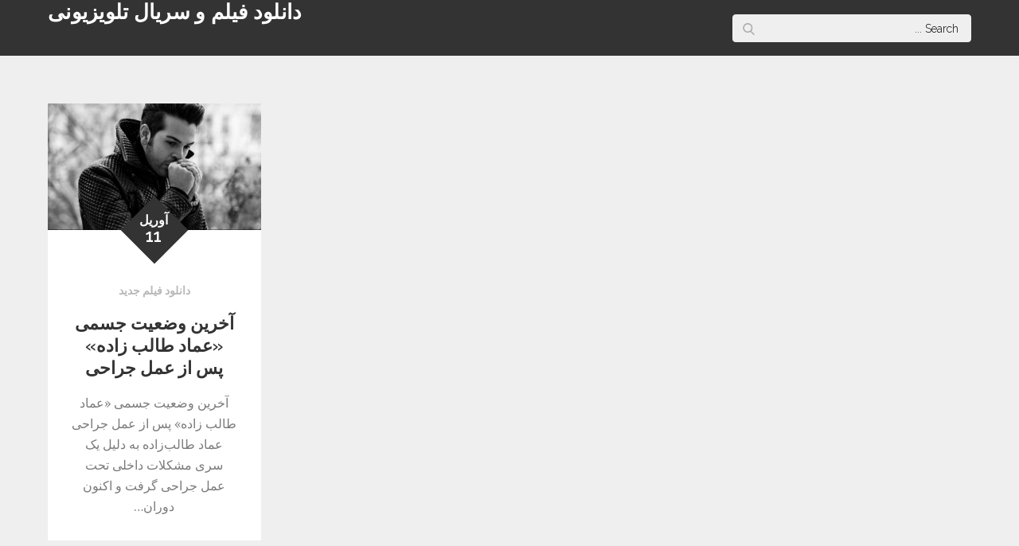

--- FILE ---
content_type: text/css
request_url: https://matc.ir/wp-content/themes/reblog/style.css?ver=5.4.18
body_size: 17506
content:
/*!
Theme Name: Reblog
Theme URI: https://themepalace.com/downloads/reblog/
Author: Moral Themes
Author URI: https://www.moralthemes.com
Description: Reblog is a clean, minimalistic and responsive masonry blog WordPress theme. Reblog simply gives your grid boxes layout and does not require any complicated setup. It is perfectly suited for a simple magazine, blog or portfolio website.
Version: 1.1.5
License: GNU General Public License v2 or later
License URI: http://www.gnu.org/licenses/gpl-2.0.html
Text Domain: reblog
Tags: two-columns, four-columns, right-sidebar, custom-background, custom-colors, custom-menu, custom-logo, editor-style, featured-images, footer-widgets, full-width-template, theme-options, threaded-comments, translation-ready, portfolio, blog

This theme, like WordPress, is licensed under the GPL.
Use it to make something cool, have fun, and share what you've learned with others.

Reblog is based on Underscores https://underscores.me/, (C) 2012-2017 Automattic, Inc.
Underscores is distributed under the terms of the GNU GPL v2 or later.

Normalizing styles have been helped along thanks to the fine work of
Nicolas Gallagher and Jonathan Neal https://necolas.github.io/normalize.css/
*/
/*--------------------------------------------------------------
>>> TABLE OF CONTENTS:
----------------------------------------------------------------
# Preloader
# Normalize
# Typography
# Elements
# Forms
# Navigation
  ## Links
  ## Menus
# Accessibility
# Alignments
# Clearings
# Widgets
# Content
  ## Posts and pages
  ## Comments
# Infinite scroll
# Layouts and Titles
# Media
  ## Captions
  ## Galleries
# Social Icons
# Breadcrumb List
# Post Archives
# Footer
# Responsive

--------------------------------------------------------------*/

/*--------------------------------------------------------------
# Preloader
--------------------------------------------------------------*/
#loader {
  overflow-x: hidden;
  overflow-y: hidden;
  vertical-align: middle;
  background-color: #fff;
  position:fixed;
  display: table;
  width: 100%;
  top:0;
  height: 100%;
  min-height: 100%;
  z-index:9999;
}

.loader-container {
  position: relative;
  display: table-cell;
  vertical-align: middle;
  z-index: 12;
  text-align:center;
  text-transform: uppercase;
}

#preloader {
  position:relative;
  margin:auto;
  width:100px;
}

#preloader span {
  display:block;
  bottom:0px;
  width: 9px;
  height: 5px;
  background:#fff;
  position:absolute;
  animation: preloader 1.5s  infinite ease-in-out;
}
 
#preloader span:nth-child(2) {
  left:11px;
  animation-delay: .2s;
}
#preloader span:nth-child(3) {
  left:22px;
  animation-delay: .4s;
}
#preloader span:nth-child(4) {
  left:33px;
  animation-delay: .6s;
}
#preloader span:nth-child(5) {
  left:44px;
  animation-delay: .8s;
}

@keyframes preloader {
    0% {height:5px;transform:translateY(0px);background: #117eff;}
    25% {height:30px;transform:translateY(15px);background: #117eff;}
    50% {height:5px;transform:translateY(0px);background: #117eff;}
    100% {height:5px;transform:translateY(0px);background: #117eff;}
}

.backtotop {
    background-color: #117eff;
    z-index: 300;
    width: 40px;
    height: 40px;
    line-height: 36px;
    font-size: 18px;
    text-align: center;
    position: fixed;
    bottom: -100px;
    right: 25px;
    cursor: pointer;
    -webkit-transition: all .7s ease-in-out;
    -moz-transition: all .7s ease-in-out;
    -o-transition: all .7s ease-in-out;
    -ms-transition: all .7s ease-in-out;
    transition: all .7s ease-in-out;
    color: #fff;
}
.backtotop:hover {
  background-color: #333;
}
.backtotop svg {
    display: inline-block;
    vertical-align: middle;
    fill: #fff;
}

@-webkit-keyframes colorchange {
  0%   {border-color: #e30048;}
  25%  {border-color: #117eff;}
  50%  {border-color: #9acf0b;}
  75%  {border-color: #a93d7b;}
  100% {border-color: #f1ad02;}
}

@keyframes colorchange {
  0%   {border-color: #e30048;}
  25%  {border-color: #117eff;}
  50%  {border-color: #9acf0b;}
  75%  {border-color: #a93d7b;}
  100% {border-color: #f1ad02;}
}
/*--------------------------------------------------------------
# Normalize
--------------------------------------------------------------*/
html {
  font-family: sans-serif;
  -webkit-text-size-adjust: 100%;
  -ms-text-size-adjust:     100%;
}

body {
  margin: 0;
  font-family: 'Lora', serif;
  font-weight: 400;
}

#page {
    max-width: 1920px;
    margin: 0 auto;
    position: relative;
    box-shadow: 0 0 15px #aaa;
}

.boxed-layout,
.frame-layout {
    background-image: url('assets/img/pattern.png');
}

.frame-layout #content,
.boxed-layout #content {
    background-color: #efefef;
}

#content {
    position: relative;
}

.modern-design #content,
.sleek-design #content {
    background-color: #fff;
}

#inner-content-wrapper {
    padding: 0 20px;
}

article,
aside,
details,
figcaption,
figure,
footer,
header,
main,
menu,
nav,
section,
summary {
  display: block;
}

audio,
canvas,
progress,
video {
  display: inline-block;
  vertical-align: baseline;
}

audio:not([controls]) {
  display: none;
  height: 0;
}

[hidden],
template {
  display: none;
}

a {
  background-color: transparent;
}

abbr[title] {
  border-bottom: 1px dotted;
}

b,
strong {
  font-weight: bold;
    color: #7b7b7b;
}

dfn {
  font-style: italic;
}

h1 {
  font-size: 52px;
}

h2 {
  font-size: 42px;
}

h3 {
  font-size: 26px;
}

h4 {
  font-size: 20px;
}

h5 {
  font-size: 18px;
}

h6 {
  font-size: 14px;
}

h1,
h2,
h3,
h4,
h5,
h6 {
  clear: both;
  color: #333;
  margin: 16px 0;
  line-height: 1.3;
  font-weight: 400;
    font-family: 'Raleway', sans-serif;
}

mark {
  background: #ff0;
  color: #333;
}

small {
  font-size: 80%;
}

sub,
sup {
  font-size: 75%;
  line-height: 0;
  position: relative;
  vertical-align: baseline;
}

sup {
  top: -0.5em;
}

sub {
  bottom: -0.25em;
}

img {
  border: 0;
}

figure {
  margin: 1em 40px;
}

hr {
  box-sizing: content-box;
  height: 0;
}

pre {
  overflow: auto;
}

code,
kbd,
pre,
samp {
  font-family: monospace, monospace;
  font-size: 1em;
}

button,
input,
optgroup,
select,
textarea {
  color: inherit;
  font: inherit;
  margin: 0;
}

button {
  overflow: visible;
}

button,
select {
  text-transform: none;
}

button,
html input[type="button"],
input[type="reset"],
input[type="submit"] {
  -webkit-appearance: button;
  cursor: pointer;
}

button[disabled],
html input[disabled] {
  cursor: default;
}

button::-moz-focus-inner,
input::-moz-focus-inner {
  border: 0;
  padding: 0;
}

input {
  line-height: normal;
}

input[type="checkbox"],
input[type="radio"] {
  box-sizing: border-box;
  padding: 0;
}

input[type="number"]::-webkit-inner-spin-button,
input[type="number"]::-webkit-outer-spin-button {
  height: auto;
}

input[type="search"]::-webkit-search-cancel-button,
input[type="search"]::-webkit-search-decoration {
  -webkit-appearance: none;
}

fieldset {
  border: 1px solid #c0c0c0;
  margin: 0 2px;
  padding: 0.35em 0.625em 0.75em;
}

legend {
  border: 0;
  padding: 0;
}

textarea {
  overflow: auto;
}

optgroup {
  font-weight: bold;
}

table {
  border-collapse: collapse;
  border-spacing: 0;
}
tbody {
    text-align: left;
}
tr {
    border: 1px solid #ccc;
}
td,
th {
  padding: 10px 25px;
    font-weight: 400;
}

th {
  color: #333;
}

td#next {
    text-align: right;
}
table#wp-calendar {
    display: table;
    width: 100%;
}
table#wp-calendar td, 
table#wp-calendar th {
    padding: 5px;
}
/*--------------------------------------------------------------
# Typography
--------------------------------------------------------------*/
body,
button,
input,
select,
textarea {
  color: #7b7b7b;
  font-size: 16px;
  font-size: 1rem;
  line-height: 26px;
    word-wrap: break-word;
}
p {
  margin: 0 0 1em;
  color: #7b7b7b;
}
dfn,
cite,
em,
i {
  font-style: italic;
}

blockquote {
  margin: 0 1.5em;
}

address {
  margin: 0 0 1.5em;
}

pre {
  background: #fff;
  font-family: "Courier 10 Pitch", Courier, monospace;
  font-size: 15px;
  font-size: 0.9375rem;
  line-height: 1.6;
  margin-bottom: 1.6em;
  max-width: 100%;
  overflow: auto;
  padding: 1.6em;
}

code,
kbd,
tt,
var {
  font-family: Monaco, Consolas, "Andale Mono", "DejaVu Sans Mono", monospace;
  font-size: 15px;
  font-size: 0.9375rem;
}

abbr,
acronym {
  border-bottom: 1px dotted #666;
  cursor: help;
}

mark,
ins {
  background: #fff9c0;
  text-decoration: none;
}

big {
  font-size: 125%;
}

/*--------------------------------------------------------------
# Elements
--------------------------------------------------------------*/
html {
  box-sizing: border-box;
}

*,
*:before,
*:after { /* Inherit box-sizing to make it easier to change the property for components that leverage other behavior; see http://css-tricks.com/inheriting-box-sizing-probably-slightly-better-best-practice/ */
  box-sizing: inherit;
}

body {
  background: #fff; /* Fallback for when there is no custom background color defined. */
}
blockquote {
    padding: 0 15px;
    font-size: 22px;
    line-height: 32px;
    font-family: 'Raleway', sans-serif;
}
blockquote p {
  color: #333;
  font-weight: 600;
    text-align: center;
}
blockquote.alignright {
    padding-right: 0;
    margin-bottom: 14px;
}

hr {
  background-color: #ccc;
  border: 0;
  height: 1px;
  margin-bottom: 1.5em;
}

ul,
ol {
  margin: 0;
    padding-left: 1.5em;
}

ul {
  list-style: disc;
}

ol {
  list-style: decimal;
}

li > ul,
li > ol {
  margin-bottom: 0;
  margin-left: 0.5em;
}

dt {
  font-weight: bold;
    margin-bottom: 1em;
}

dd {
  margin: 0 1.5em 1.5em;
}

img {
  height: auto; /* Make sure images are scaled correctly. */
  max-width: 100%; /* Adhere to container width. */
  vertical-align: middle;
}

figure {
  margin: 0; /* Extra wide images within figure tags don't overflow the content area. */
}

table {
  margin: 0 0 1.5em;
  width: 100%;
    display: inline-block;
    overflow: auto;
}

/*--------------------------------------------------------------
# Forms
--------------------------------------------------------------*/
button,
input[type="button"],
input[type="reset"],
input[type="submit"] {
  border: 1px solid;
  border-color: #ccc #ccc #bbb;
  border-radius: 3px;
  background: #e6e6e6;
  color: rgba(0, 0, 0, .8);
  font-size: 12px;
  font-size: 0.75rem;
  line-height: 1;
  padding: .6em 1em .4em;
}

button:hover,
input[type="button"]:hover,
input[type="reset"]:hover,
input[type="submit"]:hover {
  border-color: #ccc #bbb #aaa;
}

button:focus,
input[type="button"]:focus,
input[type="reset"]:focus,
input[type="submit"]:focus,
button:active,
input[type="button"]:active,
input[type="reset"]:active,
input[type="submit"]:active {
  border-color: #aaa #bbb #bbb;
}

input[type="text"],
input[type="email"],
input[type="url"],
input[type="password"],
input[type="search"],
input[type="number"],
input[type="tel"],
input[type="range"],
input[type="date"],
input[type="month"],
input[type="week"],
input[type="time"],
input[type="datetime"],
input[type="datetime-local"],
input[type="color"],
textarea {
  color: #666;
  border: 1px solid #e0e0e0;
  border-radius: 0;
  padding: 3px;
    font-family: 'Raleway', sans-serif;
}

select {
  border: 1px solid #e0e0e0;
}

input[type="text"]:focus,
input[type="email"]:focus,
input[type="url"]:focus,
input[type="password"]:focus,
input[type="search"]:focus,
input[type="number"]:focus,
input[type="tel"]:focus,
input[type="range"]:focus,
input[type="date"]:focus,
input[type="month"]:focus,
input[type="week"]:focus,
input[type="time"]:focus,
input[type="datetime"]:focus,
input[type="datetime-local"]:focus,
input[type="color"]:focus,
textarea:focus {
  color: #111;
}

textarea {
  width: 100%;
}

textarea,
#respond input,
.wpcf7 input {
    width: 100%;
    border: 1px solid #e9e9e9;
    border-radius: 0;
    padding: 0 15px;
}
#respond input {
  border: none;
}
#respond textarea {
    height: 200px;
    padding: 15px;
    border: none;
    background-color: #efefef;
    border-radius: 0;
}
#respond input[type="text"],
#respond input[type="email"],
#respond input[type="url"] {
    background-color: #efefef;
    border-radius: 0;
    min-height: 50px;
}
#respond input[type="submit"] {
    padding: 3px 50px;
    font-size: 16px;
    line-height: 35px;
    display: inline-block;
    border-radius: 25px;
    min-width: 153px;
    width: auto;
    margin-left: auto;
    margin-right: auto;
    background-color: #117eff;
    color: #fff;
    border: none;
    position: relative;
    text-align: center;
    font-family: 'Raleway', sans-serif;
    font-weight: 600;
}
#respond input[type="submit"]:hover,
#respond input[type="submit"]:focus {
  background-color: #333;
    color: #fff;
}
#respond .comment-form-cookies-consent input[type="checkbox"], 
.comment-form-cookies-consent input[type="checkbox"] {
  width: auto;
  float: left;
  height: auto;
  min-height: auto;
  margin-right: 20px;
}
#respond .comment-form-cookies-consent label, 
.comment-form-cookies-consent label {
  display: table;
  margin: 0;
  line-height: 1;
}
.comment-form-cookies-consent {
    clear: both;
    margin-top: 15px;
    display: inline-block;
    width: 100%;
}
p.form-submit {
    clear: both;
    display: inline-block;
    position: relative;
}
.comment-notes {
    font-size: 12px;
    font-style: italic;
    font-weight: 600;
    margin-top: 0;
    margin-bottom: 20px;
}
#respond label {
    color: #273238;
    margin-bottom: 11px;
    display: inline-block;
}
#commentform p {    
    margin-bottom: 21px;
}
#commentform p.comment-form-comment {
    margin-bottom: 0;
}
#commentform p.form-submit {
  margin: 21px 0 0;
  text-align: left;
    width: 100%;
}
#commentform p.comment-subscription-form {
    margin-top: 21px;
    margin-bottom: 0;
}
.wpcf7 input {
    height: 40px;
    padding: 0 15px;
    background-color: #efefef;
    border: none;
}
.wpcf7 textarea {
    padding: 15px;
    background-color: #efefef;
    border: none;
}
.wpcf7 input[type="submit"] {
    padding: 3px 50px;
    font-size: 16px;
    line-height: 35px;
    display: inline-block;
    border-radius: 25px;
    min-width: 153px;
    width: auto;
    margin-left: auto;
    margin-right: auto;
    background-color: #117eff;
    color: #fff;
    border: none;
    position: relative;
    text-align: center;
    font-family: 'Raleway', sans-serif;
    font-weight: 600;
}
.wpcf7 input[type="submit"]:hover,
.wpcf7 input[type="submit"]:focus {
    background-color: #333;
    color: #fff;
}
/*--------------------------------------------------------------
# Navigation
--------------------------------------------------------------*/
/*--------------------------------------------------------------
## Links
--------------------------------------------------------------*/
a {
  color: #117eff;
  text-decoration: none;
}

a:hover,
a:focus,
a:active {
  color: #333;
}


/*--------------------------------------------------------------
## Menus
--------------------------------------------------------------*/
#masthead {
    position: relative;
    width: 100%;
    z-index: 3000;
    background-color: #333;
    -webkit-transition: all 0.3s ease-in-out;
    -moz-transition: all 0.3s ease-in-out;
    -ms-transition: all 0.3s ease-in-out;
    -o-transition: all 0.3s ease-in-out;
    transition: all 0.3s ease-in-out;
}
#navigation-menu {
    background-color: #fff;
    position: relative;
    z-index: 3;
    min-height: 70px;
}
#masthead .wrapper,
#navigation-menu .wrapper {
    width: 100%;
    padding-left: 0;
    padding-right: 0;
    max-width: 100%;
}
#masthead .social-icons {
    margin: 10px 0 0;
}
#site-menu {
    display: flex;
    align-items: center;
    flex-direction: row;
    justify-content: space-between;
}
#site-menu .search-menu,
#search-menu {
    width: 60px;
    text-align: center;
}
#site-menu .search-menu a,
#search-menu a {
  width: 60px;
  height: 70px;
  line-height: 70px;
  display: block;
}
#social-navigation .social-icons {
    display: none;
}
.site-branding {
    text-align: center;
}
.site-logo, 
#site-identity {
    display: inline-block;
    vertical-align: middle;
}
.site-logo {
    margin-right: 10px;
}
.site-title {
    margin: 0;
    line-height: 1.2;
    font-family: 'Raleway', sans-serif;
    font-size: 26px;
    font-weight: bold;
    letter-spacing: 0.01em;
    -webkit-transition: all 0.3s ease-in-out;
    -moz-transition: all 0.3s ease-in-out;
    -ms-transition: all 0.3s ease-in-out;
    -o-transition: all 0.3s ease-in-out;
    transition: all 0.3s ease-in-out;
}
.site-title a {
    color: #fff;
}
.site-title a:hover,
.site-title a:focus {
  opacity: 0.8;
}
.site-description {
    color: #fff;
    line-height: 1.34;
    font-size: 12px;
    margin-bottom: 0;
    font-style: italic;
}
.main-navigation,
.secondary-navigation {
  display: block;
    position: relative;
}
.secondary-menu-toggle svg {
    fill: #000;
}
#filter-posts ul {
    list-style: none;
    margin: 0;
    padding: 0;
}
#filter-posts ul li {
  display: inline-block;
  margin-right: 10px;
  font-size: 14px;
  font-weight: 600;
    font-family: 'Raleway', sans-serif;
}
#filter-posts ul li a {
  color: #3a3a3a;
}
#filter-posts ul li.active a {
  color: #117eff;
}
#filter-posts ul li a:hover,
#filter-posts ul li a:focus {
  color: #117eff;
} 
#filter-posts ul li:last-child {
  margin-right: 0;
}
#posts-view {
    position: absolute;
    top: 0;
    right: 0;
    padding: 0 20px;
    border-radius: 0;
    width: 60px;
    height: 70px;
    display: block;
    background-color: transparent;
    border: none;
}
#posts-view svg.icon-list {
    display: none;
    width: 18px;
    height: 18px;
}
#posts-view.active .icon-grid {
    display: none;
}
#posts-view.active .icon-list {
    display: block;
}
#posts-view svg {
    display: inline-block;
    margin-right: 5px;
    fill: #999999;
}
#posts-view svg:last-child {
  margin-right: 0;
}
#filter-posts {
    text-align: center;
    padding: 22px 100px;
}
.modern-design #filter-posts,
.sleek-design #filter-posts {
    background-color: #efefef;
}
.main-navigation ul#primary-menu li.current-menu-item > a,
.secondary-navigation ul#secondary-menu li.current-menu-item > a {
  font-weight: 500;
}
.main-navigation ul#primary-menu li.current-menu-item > a,
.main-navigation ul#primary-menu li:hover > a,
.secondary-navigation ul#secondary-menu li.current-menu-item > a,
.secondary-navigation ul#secondary-menu li:hover > a {
    color: #117eff;
}
.main-navigation ul#primary-menu li:hover > svg,
.main-navigation li.menu-item-has-children:hover > a > svg,
.main-navigation li.menu-item-has-children > a:hover > svg,
.main-navigation ul#primary-menu > li.current-menu-item > a > svg,
.secondary-navigation ul#secondary-menu li:hover > svg,
.secondary-navigation ul#secondary-menu > li.current-menu-item > a > svg {
    fill: #117eff;
}
.main-navigation ul ul,
.secondary-navigation ul ul {
    background-color: #fff;
    text-align: left;
    padding: 0;
}
.main-navigation ul.sub-menu li a,
.secondary-navigation ul.sub-menu li a {
    padding: 8px 15px;
    color: #333;
    border-bottom: 1px solid #eee;
}
.main-navigation ul.sub-menu a:after,
.secondary-navigation ul.sub-menu a:after {
  float: right;
}
.main-navigation ul,
.secondary-navigation ul {
  list-style: none;
  margin: 0;
  padding-left: 0;
}
.main-navigation .social-menu-item ul,
.secondary-navigation .social-menu-item ul {
    display: block;
    border: none;
}
.main-navigation .social-menu-item ul li a,
.secondary-navigation .social-menu-item ul li a {
  width: 40px;
    border: 1px solid #d6d6d6;
}
.main-navigation .social-menu-item ul li,
.secondary-navigation .social-menu-item ul li {
  margin-right: 10px;
}
#masthead .main-navigation .social-menu-item .social-icons {
    margin: 0;
    padding: 20px 15px 20px 25px;
}
.main-navigation + .social-icons {
  display: none;
}
.main-navigation li,
.secondary-navigation li {
  position: relative;
}

.main-navigation ul.nav-menu > li > a,
.secondary-navigation ul.nav-menu > li > a {
    padding: 22px 12px;
    color: #333;
}
.main-navigation form.search-form input {
    background-color: #333;
    border-color: #333;
    color: #333;
    font-weight: 400;
}
.main-navigation ul.nav-menu > li > a.search:hover svg.icon-search,
.main-navigation ul.nav-menu > li > a.search:focus svg.icon-search,
.main-navigation li.search-menu a:hover svg,
.main-navigation li.search-menu a:focus svg,
.main-navigation li.search-menu a.search-active svg {
  fill: #117eff;
}
.main-navigation a:hover,
.main-navigation ul.nav-menu > li > a:hover,
.secondary-navigation a:hover,
.secondary-navigation ul.nav-menu > li > a:hover {
    color: #117eff;
}
.main-navigation ul.nav-menu,
.secondary-navigation ul.nav-menu {
    margin-right: -25px;
}
.main-navigation a,
.secondary-navigation a {
  display: block;
    text-decoration: none;
  color: #333;
  font-family: 'Raleway', sans-serif;
}
.main-navigation ul ul,
.secondary-navigation ul ul {
  float: left;
  position: absolute;
  top: 100%;
  left: -999em;
  z-index: 99999;
}
.main-navigation ul ul ul,
.secondary-navigation ul ul ul {
  left: -999em;
  top: 0;
}
.main-navigation ul ul a,
.secondary-navigation ul ul a {
  width: 225px;
}
.main-navigation .current_page_item > a,
.main-navigation .current-menu-item > a,
.main-navigation .current_page_ancestor > a,
.main-navigation .current-menu-ancestor > a,
.secondary-navigation .current_page_item > a,
.secondary-navigation .current-menu-item > a,
.secondary-navigation .current_page_ancestor > a,
.secondary-navigation .current-menu-ancestor > a {
  color: #333;
}
form.search-form {
    width: 100%;
    max-width: 100%;
    position: relative;
}
.main-navigation form.search-form {
    min-width: 320px;
}
input.search-field {
    height: 45px;
    border-radius: 0;
    padding: 0 50px 0 15px;
    width: 100%;
}
.main-navigation svg.icon-close,
.secondary-navigation svg.icon-close {
    display: none;
}
#search.hidden-small form.search-form {
    position: absolute;
    left: 0;
    right: 0;
}
svg {
    width: 16px;
    height: 16px;
    display: inline-block;
    vertical-align: middle;
}
.search-menu svg.icon-search {
    fill: #949494;
}
svg.icon-search,
svg.icon-close {
    width: 15px;
    height: 15px;
    fill: #fff;
}
.search-submit svg.icon-search {
    fill: #adadad;
    opacity: 1;
}
.main-navigation svg.icon-down,
.secondary-navigation svg.icon-down {
    width: 12px;
    height: 12px;
    margin-left: 5px;
    fill: #eee;
}
.main-navigation .sub-menu svg,
.secondary-navigation .sub-menu svg {
    width: 12px;
    height: 12px;
    fill: #7b7b7b;
    position: absolute;
    right: 15px;
    top: 17px;
    -webkit-transform: rotate(-90deg);
    -moz-transform: rotate(-90deg);
    -ms-transform: rotate(-90deg);
    -o-transform: rotate(-90deg);
    transform: rotate(-90deg);
}
#site-menu #search {
    display: none;
}
#search-menu {
  display: none;
}
#search-menu .icon-close,
#search-menu.active .icon-search,
.search-menu .icon-close,
.search-menu.active .icon-search {
    display: none;
}
#search-menu.active .icon-close,
.search-menu.active .icon-close {
  display: inline-block;
}
#search-menu button .icon-search,
.search-menu button .icon-search,
#search-menu.active button .icon-search,
.search-menu.active button .icon-search {
  display: inline-block;
}
#search-menu input[type="search"] {
    color: #000;
    padding-left: 40px;
    border-radius: 4px;
    min-height: 35px;
    height: auto;
    background-color: #efefef;
    border-color: #efefef;
    padding: 1px 15px 0px 40px;
    font-size: 14px;
}
#search-menu form.search-form button.search-submit {
  min-height: 35px;
  height: auto;
}
.menu-toggle,
.secondary-menu-toggle {
    border-radius: 0;
    width: 60px;
    height: 70px;
    display: block;
    position: relative;
    background-color: transparent;
    border: none;
}
.secondary-menu-toggle {
  position: absolute;
    left: 0;
    top: 0;
    z-index: 3;
}
.secondary-menu-toggle svg {
    width: 20px;
    height: 20px;
    margin-left: auto;
    margin-right: auto;
}
.secondary-menu-toggle svg.icon-close {
    display: none;
    fill: #000;
    width: 16px;
    height: 16px;
}
.secondary-menu-toggle.active svg.icon-menu-bar {
  display: none;
}
.secondary-menu-toggle.active svg.icon-close {
  display: block;
}
#site-menu .menu-toggle.active svg {
    -webkit-transform: rotate(-180deg);
    -moz-transform: rotate(-180deg);
    -ms-transform: rotate(-180deg);
    -o-transform: rotate(-180deg);
    transform: rotate(-180deg);
}
.menu-label {
    float: right;
    color: #333;
    padding: 7px 0 0 10px;
    display: none;
}
svg.icon-menu {
    fill: #fff;
    opacity: 0.7;
    vertical-align: baseline;
}
button.dropdown-toggle {
    padding: 0;
    position: absolute;
    top: 0;
    right: 0;
    background-color: transparent;
    border: none;
    width: 45px;
    height: 57px;
    line-height: 62px;
}
.main-navigation .dropdown-toggle.active > svg,
.secondary-navigation .dropdown-toggle.active > svg {
    -webkit-transform: rotate(180deg);
    -moz-transform: rotate(180deg);
    -ms-transform: rotate(180deg);
    -o-transform: rotate(180deg);
    transform: rotate(180deg);
    -webkit-transform-origin: 50% 50%;
    -moz-transform-origin: 50% 50%;
    -ms-transform-origin: 50% 50%;
    -o-transform-origin: 50% 50%;
    transform-origin: 50% 50%;
}
#search-menu input[type="search"]::-webkit-input-placeholder {
    color: #000;
    opacity: 1;
}
#search-menu input[type="search"]::-moz-placeholder {
    color: #000;
    opacity: 1;
}
#search-menu input[type="search"]:-moz-placeholder {
    color: #000;
    opacity: 1;
}
#search-menu input[type="search"]::-ms-input-placeholder {
    color: #000;
    opacity: 1;
}
.widget_search form.search-form input[type="search"]::-webkit-input-placeholder {
    color: #000;
    opacity: 1;
}
.widget_search form.search-form input[type="search"]::-moz-placeholder {
    color: #000;
    opacity: 1;
}
.widget_search form.search-form input[type="search"]:-moz-placeholder {
    color: #000;
    opacity: 1;
}
.widget_search form.search-form input[type="search"]::-ms-input-placeholder {
    color: #000;
    opacity: 1;
}
/*------------------------------------------------------------
  Secondary navigation
/*-----------------------------------------------------------*/
.secondary-navigation a {
    border-bottom: 1px solid #eee;
}
.secondary-navigation ul ul a {
    width: 100%;
}
.secondary-navigation ul ul,
.secondary-navigation ul ul ul {
    box-shadow: none;
    float: none;
    position: relative;
    top: 0;
    left: 0;
    margin-bottom: 0;
    display: none;
}
.secondary-navigation ul.sub-menu li {
    padding-right: 0;
}
.secondary-navigation .menu-item-has-children > a:before {
    content: "";
    float: right;
    position: relative;
    right: 25px;
    background-color: #ccc;
    width: 1px;
    height: 25px;
}
.secondary-navigation .menu-item-has-children > a:after {
    padding-top: 3px;
}
.secondary-navigation ul.nav-menu > li > a,
.secondary-navigation ul.sub-menu li a {
    padding: 15px 15px 15px 25px;
}
.secondary-navigation ul.sub-menu li a {
  padding-left: 50px;
}
.secondary-navigation ul.sub-menu ul li a {
  padding-left: 75px;
}
.secondary-navigation ul.sub-menu ul ul li a {
  padding-left: 100px;
}
.secondary-navigation ul.sub-menu ul ul ul li a {
  padding-left: 125px;
}
.secondary-navigation .menu-item-has-children a svg {
  display: none;
}
.secondary-navigation ul.sub-menu li a {
  border-left: none;
}
.secondary-navigation ul.nav-menu {
    margin-right: 0;
    background-color: #fff;
    border-top: 1px solid #eee;
}
.secondary-navigation {
  position: static;
}
.secondary-navigation a {
  color: #333;
}
.secondary-navigation svg.icon-search,
.secondary-navigation svg.icon-down {
  fill: #333;
    margin-top: -5px;
}
.secondary-navigation ul.sub-menu {
  border: none;
}
.secondary-navigation {
    margin-top: 0;
    position: absolute;
    z-index: 3;
    max-width: 100%;
    top: 100%;
    left: auto;
    right: 0;
    width: 100%;
    display: none;
}
.secondary-navigation .search-menu a {
    display: none;
}
.secondary-navigation form.search-form input {
    background-color: #fff;
    border: none;
    min-height: 55px;
}
.secondary-navigation form.search-form button.search-submit {
  height: 59px;
}
.secondary-navigation form.search-form input {
  padding-left: 25px;
}
.secondary-navigation .sub-menu svg {
  -webkit-transform: rotate(0);
  -moz-transform: rotate(0);
  -ms-transform: rotate(0);
  -o-transform: rotate(0);
  transform: rotate(0);
    top: 28px;
}
.menu-overlay {
    -webkit-transition: 0.5s ease-in-out;
    -moz-transition: 0.5s ease-in-out;
    -ms-transition: 0.5s ease-in-out;
    -o-transition: 0.5s ease-in-out;
    transition: 0.5s ease-in-out;
}
.menu-overlay.active {
    background-color: #000;
    position: absolute;
    left: 0;
    top: 0;
    width: 100%;
    height: 100%;
    opacity: 0.8;
    z-index: 3;
}
.site-main .comment-navigation,
.site-main .posts-navigation,
.site-main .post-navigation {
  margin: 0;
  overflow: hidden;
}

.comment-navigation .nav-previous,
.posts-navigation .nav-previous,
.post-navigation .nav-previous {
  float: left;
  width: 50%;
  position: relative;
}

.comment-navigation .nav-next,
.posts-navigation .nav-next,
.post-navigation .nav-next {
  float: right;
  text-align: right;
  width: 50%;
  position: relative;
}
.navigation.post-navigation, 
.navigation.posts-navigation {
    margin-top: 20px;
    background-color: #fff;
    padding: 23px 20px;
}
.post-navigation a, 
.posts-navigation a {
    font-weight: 600;
    color: #333;
    font-family: 'Raleway', sans-serif;
}
.post-navigation a:hover, 
.posts-navigation a:hover,
.post-navigation a:focus, 
.posts-navigation a:focus {
  color: #117eff;
}
.post-navigation, 
.posts-navigation {
    padding: 0;
    position: relative;
}
.pagination .page-numbers,
.pagination .page-numbers.dots:hover,
.pagination .page-numbers.dots:focus {
    text-align: center;
    line-height: 35px;
    width: 35px;
    height: 35px;
    display: inline-block;
    margin-right: 5px;
    color: #fff;
    background-color: #333;
}
.pagination .page-numbers {
    margin-bottom: 7px;
}
.pagination .page-numbers.current,
.pagination .page-numbers:hover,
.pagination .page-numbers:focus {
    color: #fff;
    background-color: #117eff;
}
.pagination .page-numbers.prev,
.pagination .page-numbers.next {
  margin-right: 25px;
  width: auto;
    height: auto;
    position: relative;
    top: 2px;
    background-color: transparent;
    color: #117eff;
}
.pagination .page-numbers.prev:hover, 
.pagination .page-numbers.next:hover,
.pagination .page-numbers.prev:focus, 
.pagination .page-numbers.next:focus {
  color: #333;
  background-color: transparent;
}
.pagination .page-numbers.prev:hover svg, 
.pagination .page-numbers.next:hover svg {
  fill: #117eff;
}
.pagination .prev.page-numbers svg,
.pagination .next.page-numbers svg {
    display: inline-block;
    vertical-align: middle;
    fill: #999;
    -webkit-transform: rotate(-180deg);
    -moz-transform: rotate(-180deg);
    -ms-transform: rotate(-180deg);
    -o-transform: rotate(-180deg);
    transform: rotate(-180deg);
    width: 20px;
    height: 20px;
    margin-right: 9px;
}
.pagination .next.page-numbers svg {
    margin-left: 7px;
    margin-right: 0;
    -webkit-transform: rotate(0deg);
    -moz-transform: rotate(0deg);
    -ms-transform: rotate(0deg);
    -o-transform: rotate(0deg);
    transform: rotate(0deg);
    width: 20px;
    height: 20px;
    fill: #999;
    display: inline-block;
    vertical-align: middle;
}
.pagination .page-numbers.next,
.pagination .page-numbers.prev {
    margin-left: 18px;
    margin-right: 0;
    background-color: transparent;
    font-weight: 600;
    color: #333;
    font-family: 'Raleway', sans-serif;
}
.pagination .page-numbers.prev {
    margin-right: 18px;
    margin-left: 0;
}
.pagination .page-numbers.next:hover,
.pagination .page-numbers.next:focus,
.pagination .page-numbers.prev:hover,
.pagination .page-numbers.prev:focus {
    color: #117eff;
}
.prev.page-numbers svg,
.next.page-numbers svg {
    fill: #cecece;
}
.nav-previous span {
    padding-left: 38px;
    float: left;
    text-align: left;
}
.nav-next span {
    padding-right: 38px;
    float: right;
    text-align: right;
}
.navigation .nav-previous svg {
    -webkit-transform: rotate(-180deg);
    -moz-transform: rotate(-180deg);
    -ms-transform: rotate(-180deg);
    -o-transform: rotate(-180deg);
    transform: rotate(-180deg);
    position: absolute;
    top: 3px;
    left: 0;
}
.navigation .nav-next svg {
    position: absolute;
    top: 3px;
    right: 0;
}
.post-navigation span,
.posts-navigation span {
    display: table;
}
/*--------------------------------------------------------------
# Accessibility
--------------------------------------------------------------*/
/* Text meant only for screen readers. */
.screen-reader-text {
  clip: rect(1px, 1px, 1px, 1px);
  position: absolute !important;
  height: 1px;
  width: 1px;
  overflow: hidden;
  word-wrap: normal !important; /* Many screen reader and browser combinations announce broken words as they would appear visually. */
}

.screen-reader-text:focus {
  background-color: #f1f1f1;
  border-radius: 3px;
  box-shadow: 0 0 2px 2px rgba(0, 0, 0, 0.6);
  clip: auto !important;
  color: #21759b;
  display: block;
  font-size: 14px;
  font-size: 0.875rem;
  font-weight: bold;
  height: auto;
  left: 5px;
  line-height: normal;
  padding: 15px 23px 14px;
  text-decoration: none;
  top: 5px;
  width: auto;
  z-index: 100000; /* Above WP toolbar. */
}

/* Do not show the outline on the skip link target. */
#content[tabindex="-1"]:focus {
  outline: 0;
}

/*--------------------------------------------------------------
# Alignments
--------------------------------------------------------------*/
.alignleft {
  display: inline;
  float: left;
  margin-right: 1.5em;
}

.alignright {
  display: inline;
  float: right;
  margin-left: 1.5em;
}

.aligncenter {
  clear: both;
  display: block;
  margin-left: auto;
  margin-right: auto;
}

/*--------------------------------------------------------------
# Clearings
--------------------------------------------------------------*/
.clear:before,
.clear:after,
.entry-content:before,
.entry-content:after,
.comment-content:before,
.comment-content:after,
.site-header:before,
.site-header:after,
.site-content:before,
.site-content:after,
.site-footer:before,
.site-footer:after,
.footer-widgets-area:before,
.footer-widgets-area:after,
.wrapper:before,
.wrapper:after,
.widget:before,
.widget:after,
.post-archive:before,
.post-archive:after {
  content: "";
  display: table;
  table-layout: fixed;
}

.clear:after,
.entry-content:after,
.comment-content:after,
.site-header:after,
.site-content:after,
.site-footer:after,
.footer-widgets-area:before,
.footer-widgets-area:after,
.wrapper:before,
.wrapper:after,
.widget:before,
.widget:after,
.post-archive:before,
.post-archive:after {
  clear: both;
}

/*--------------------------------------------------------------
# Widgets
--------------------------------------------------------------*/
.widget {
  margin: 0 0 20px;
}
.widget:last-child {
    margin-bottom: 0;
}

/* Make sure select elements fit in widgets. */
.widget select {
  max-width: 100%;
    background-color: #efefef;
    padding: 10px;
    border: none;
    width: 100%;
    max-width: 300px;
}

.widget input {
    height: 40px;
    border-radius: 0;
    padding: 0 15px;
    border: none;
}

form.search-form button.search-submit {
    height: 45px;
    position: absolute;
    left: 0;
    top: 0;
    background-color: transparent;
    border: none;
    width: 40px;
    border-radius: 0;
}
.widget_search form.search-form .search-submit {
    width: auto;
    color: #fff;
    background-color: #333;
    left: auto;
    right: 0;
    font-size: 14px;
    height: 40px;
    line-height: 25px;
    min-width: 91px;
}
.widget_search form.search-form .search-submit:hover,
.widget_search form.search-form .search-submit:focus {
  background-color: #117eff;
  color: #fff;
}
.widget_search form.search-form .search-submit svg {
  fill: #b9b9b9;
  width: 16px;
    height: 16px;
}
.widget_search form.search-form .search-submit:hover svg,
.widget_search form.search-form .search-submit:focus svg {
  fill: #117eff;
}
.widget_search form.search-form input {
  border: none;
}
.widget_search form.search-form input {
    padding: 0 100px 0 15px;
    height: 40px;
    background-color: #efefef;
}
form.search-form {
    position: relative;
}

form.search-form input {
    width: 100%;
    padding: 0 15px 0 40px;
    font-weight: 300;
}

#wp-calendar tbody td {
    text-align: center;
}

#wp-calendar caption {
    margin-bottom: 15px;
}

.widget-title {
    font-size: 22px;
    margin: 0 0 20px;
}

.widget li:not(:last-child) {
    margin-bottom: 13px;
}

.widget_instagram ul {
    list-style: none;
    margin: -5px;
    padding: 0;
}
.widget.widget_instagram li {
  margin: 0;
  padding: 5px;
}
.widget_instagram .col-1 li {
  width: 100%;
  float: none;
}
.widget_instagram .col-2 li {
  width: 50%;
  float: left;
}
.widget_instagram .col-3 li {
  width: 33.33%;
  float: left;
}
.widget_instagram .col-4 li {
  width: 25%;
  float: left;
}
.widget_instagram .col-5 li {
  width: 20%;
  float: left;
}
.widget_instagram li img {
  width: 100%;
}
#secondary .widget-title,
#secondary .widgettitle {
  margin: 0 0 20px;
    width: 100%;
    font-weight: 600;
    font-size: 16px;
    text-transform: uppercase;
    text-align: center;
}
#secondary .widget:not(:last-child) {
    margin-bottom: 25px;
}
#secondary .widget_search form.search-form .search-submit,
#colophon .widget_search form.search-form .search-submit {
    width: 40px;
    min-width: auto;
}
#secondary .widget_search form.search-form .search-submit svg,
#colophon .widget_search form.search-form .search-submit svg {
    fill: #b9b9b9;
    width: 14px;
    height: 14px;
}
#secondary .widget_search form.search-form input,
#colophon .widget_search form.search-form input {
    padding-right: 50px;
}
#secondary .widget_search form.search-form .search-submit:hover svg,
#colophon .widget_search form.search-form .search-submit:hover svg,
#secondary .widget_search form.search-form .search-submit:focus svg,
#colophon .widget_search form.search-form .search-submit:focus svg {
    fill: #fff;
}
#colophon .gallery-item {
    text-align: left;
}
input[type="submit"] {
    background-color: #333;
    color: #fff;
    font-size: 14px;
}
input[type="submit"]:hover,
input[type="submit"]:focus {
  background-color: #117eff;
}
.jetpack_subscription_widget form {
    position: relative;
}
.jetpack_subscription_widget input[type="email"] {
    width: 100%;
    min-height: 50px;
    padding: 15px;
    background-color: #efefef;
    max-width: 304px;
}
.modern-design .jetpack_subscription_widget input[type="email"],
.sleek-design .jetpack_subscription_widget input[type="email"] {
  background-color: #fff;
}
.jetpack_subscription_widget input[type="submit"] {
    padding: 3px 50px;
    font-size: 16px;
    line-height: 35px;
    display: inline-block;
    border-radius: 25px;
    min-width: 140px;
    background-color: #117eff;
    color: #fff;
    border: none;
    position: relative;
    text-align: center;
    font-family: 'Raleway', sans-serif;
    font-weight: 600;
}
.jetpack_subscription_widget input[type="submit"]:hover,
.jetpack_subscription_widget input[type="submit"]:focus {
  background-color: #333;
}
.jetpack_subscription_widget #subscribe-text {
    display: inline-block;
    margin-bottom: 10px;
}
.jetpack_subscription_widget #subscribe-text p {
    margin-top: 0;
    line-height: 25px;
}
.jetpack_subscription_widget #subscribe-submit {
    display: inline-block;
    margin: 0;
    position: relative;
}
.jetpack_subscription_widget .widget-title {
    margin-bottom: 5px;
}
#subscribe-email label {
    margin-bottom: 7px;
    display: inline-block;
    width: 100%;
}
.widget_popular_post ul,
.widget_latest_post ul,
.widget_featured_post ul {
    padding: 0;
    margin: 0;
    list-style: none;
    clear: both;
    display: table;
}
.widget.widget_popular_post ul li,
.widget.widget_latest_post ul li,
.widget.widget_featured_post ul li {
    clear: both;
    margin-bottom: 20px;
    display: inline-block;
    width: 100%;
}
.widget.widget_popular_post ul li:last-child,
.widget.widget_latest_post ul li:last-child,
.widget.widget_featured_post ul li:last-child {
  margin-bottom: 0;
  padding-bottom: 0;
  border-bottom: none;
}
.widget_popular_post h3,
.widget_latest_post h3,
.widget_featured_post h3 {
    font-size: 16px;
    line-height: 1.5;
    display: table-row;
    letter-spacing: 0.01em;
}
.widget_popular_post h3 a,
.widget_latest_post h3 a,
.widget_featured_post h3 a {
  display: block;
}
#secondary .widget_popular_post h3 a,
#secondary .widget_latest_post h3 a,
#secondary .widget_featured_post h3 a {
  font-weight: 600;
}
.widget_popular_post time,
.widget_latest_post time,
.widget_featured_post time {
    display: table-row;
    font-weight: 500;
}
.widget_popular_post h3 a,
.widget_popular_post a:hover time,
.widget_popular_post a:focus time,
.widget_latest_post h3 a,
.widget_latest_post a:hover time,
.widget_latest_post a:focus time,
.widget_featured_post h3 a,
.widget_featured_post a:hover time,
.widget_featured_post a:focus time {
    color: #333;
}
.widget_popular_post h3 a:hover,
.widget_popular_post h3 a:focus,
.widget_popular_post a:hover time,
.widget_popular_post a:focus time,
.widget_latest_post h3 a:hover,
.widget_latest_post h3 a:focus,
.widget_latest_post a:hover time,
.widget_latest_post a:focus time,
.widget_featured_post h3 a:hover,
.widget_featured_post h3 a:focus,
.widget_featured_post a:hover time,
.widget_featured_post a:focus time {
  color: #117eff;
}
.widget_popular_post a time,
.widget_popular_post time,
.widget_latest_post a time,
.widget_latest_post time,
.widget_featured_post a time,
.widget_featured_post time {
    color: #117eff;
    font-family: 'Raleway', sans-serif;
}
.widget_popular_post img,
.widget_latest_post img,
.widget_featured_post img {
    max-width: 95px;
    width: 95px;
    height: 95px;
    float: left;
    margin-right: 14px;
}
.textwidget img {
    margin-bottom: 25px;
    display: block;
}
.widget.widget_text .btn {
  margin-top: 20px;
}
.textwidget a {
    line-height: 1.5;
    display: inline-block;
    font-weight: 500;
}
#secondary .jetpack_subscription_widget input[type="email"] {
    height: 50px;
    min-height: auto;
    background-color: #fff;
    border-color: #fff;
    padding: 15px 18px;
}
#secondary .jetpack_subscription_widget input[type="submit"] {
    position: relative;
    margin: auto;
    min-height: 50px;
    border-radius: 0;
    background-color: #333;
    min-width: 151px;
    margin: 0;
    text-transform: uppercase;
}
#secondary .jetpack_subscription_widget input[type="submit"]:hover,
#secondary .jetpack_subscription_widget input[type="submit"]:focus {
  background-color: #117eff;
}
#secondary p#subscribe-email {
    margin-top: 0;
}
#secondary .widget .social-icons {
    text-align: center;
    margin-top: -10px;
}
#secondary .widget .social-icons li a:hover svg,
#secondary .widget .social-icons li a:focus svg {
  fill: #fff;
}
#secondary .widget {
    background-color: #fff;
    padding: 25px;
}
.widget svg {
  fill: #117eff;
}
#secondary,
#secondary a {
    font-weight: 500;
    font-family: 'Raleway', sans-serif;
}
#secondary a,
#secondary .textwidget a:hover,
#secondary .textwidget a:focus {
    color: #333;
}
#secondary a:hover,
#secondary a:focus,
#secondary .textwidget a {
    color: #117eff;
}
#secondary .widget ul li a:hover {
    text-decoration: underline;
}
#secondary .widget_tag_cloud .tagcloud a,
#colophon .widget_tag_cloud .tagcloud a {
    display: inline-block;
    line-height: 1;
    border: 1px solid #ccc;
    font-size: 14px !important;
    padding: 5px 10px;
    margin-right: 2px;
    margin-bottom: 6px;
}
#secondary .widget_tag_cloud .tagcloud a:hover,
#secondary .widget_tag_cloud .tagcloud a:focus,
#colophon .widget_tag_cloud .tagcloud a:hover,
#colophon .widget_tag_cloud .tagcloud a:focus {
    background-color: #117eff;
    border-color: #117eff;
    color: #fff;
}
/*--------------------------------------------------------------
# Content
--------------------------------------------------------------*/
/*--------------------------------------------------------------
## Posts and pages
--------------------------------------------------------------*/
.sticky {
  display: block;
}
.hentry {
  margin: 0;
}

.updated:not(.published) {
  display: none;
}

.single .byline,
.group-blog .byline {
  display: inline;
}

.page-content,
.entry-content,
.entry-summary {
  margin: 0;
}
.page-links {
  clear: both;
  margin: 0 0 1.5em;
}
nav.navigation.pagination {
    clear: both;
    width: 100%;
    margin-left: auto;
    margin-right: auto;
}
.navigation.pagination svg {
    fill: #cecece;
    width: 16px;
    height: 16px;
    position: relative;
    top: -2px;
}
.navigation.posts-navigation svg, 
.navigation.post-navigation svg {
    width: 20px;
    height: 20px;
    fill: #999;
    display: inline-block;
    vertical-align: middle;
}
.navigation.posts-navigation a:hover svg, 
.navigation.post-navigation a:hover svg {
  fill: #117eff;
}
.navigation.posts-navigation svg.icon-left, 
.navigation.post-navigation svg.icon-left {
  margin-right: 20px;
}
.navigation.posts-navigation svg.icon-right, 
.navigation.post-navigation svg.icon-right {
  margin-left: 20px;
}
.post-categories a {
    color: #117eff;
    font-size: 14px;
    text-transform: uppercase;
    font-weight: bold;
}
.single-post .site-main .comment-navigation, 
.single-post .site-main .posts-navigation, 
.single-post .site-main .post-navigation {
  margin-bottom: 0;
}
.post-navigation .previous-article span span,
.posts-navigation .previous-article span span,
.post-navigation .next-article span span,
.posts-navigation .next-article span span {
    display: block;
}
.post-navigation span.previous-article b,
.post-navigations span.previous-article b,
.post-navigation span.next-article b,
.post-navigations span.next-article b {
    font-size: 22px;
    font-weight: 600;
    margin-bottom: 10px;
    display: inline-block;
    width: 100%;
}
.post-navigation span.previous-article,
.post-navigations span.previous-article {
    display: table;
}
.no-sidebar #comments, 
.no-sidebar .navigation {
    max-width: 1000px;
    margin-left: auto;
    margin-right: auto;
}
.single-featured-image {
    text-align: center;
}
.singular-section #primary #main > article {
    background-color: #fff;
    padding: 23px 40px;
}
.singular-section .entry-header {
  text-align: center;
  margin-bottom: 25px;
  display: inline-block;
    width: 100%;
}
.singular-section .single-featured-image + .entry-header {
    margin-top: 30px;
}
.singular-section .entry-title {
    font-size: 32px;
    margin-bottom: 0;
}
.singular-section .entry-title + .cat-links {
    margin-top: 15px;
    display: inline-block;
}
.singular-section .entry-meta {
    text-align: center;
}
.singular-section .entry-content + .entry-meta {
    text-align: left;
}
.singular-section .single-featured-image + .entry-meta {
    margin-top: -30px;
}
.singular-section span.tags-links {
    display: block;
    margin-top: 5px;
}
.singular-section span.byline,
.singular-section span.byline a,
.singular-section span.tags-links,
.singular-section span.tags-links a {
    color: #333;
}
.singular-section span.byline a:hover,
.singular-section span.byline a:focus,
.singular-section span.tags-links a:hover,
.singular-section span.tags-links a:focus {
    color: #117eff;
}
.singular-section span.tags-links a:not(:last-child):after {
    content: ",";
    margin-left: 1px;
    color: #333;
}
/*--------------------------------------------------------------
## Comments
--------------------------------------------------------------*/
.comment-content a {
  word-wrap: break-word;
}

.bypostauthor {
  display: block;
}

#reply-title,
.comments-title {
    font-size: 42px;
    margin: 0;
}
.comments-title,
#reply-title {
  margin-bottom: 43px;
  font-size: 32px;
  font-weight: 600;
}
ul.post-categories li:after {
    content: ",";
}
ul.post-categories li:last-child:after {
    display: none;
}
ol.comment-list {
    padding: 0;
    margin: 0 0 10px;
    list-style: none;
}
#comments ol {
    list-style: none;
    margin-left: 0;
    padding: 0;
}
#comments ol.comment-list {
  position: relative;
    overflow: hidden;
}
#comments ol.children {
    margin-left: 90px;
}
.says {
    display: none;
}
.comment-meta img {
    width: 60px;
    height: 60px;
    float: left;
    border-radius: 50%;
    margin-right: 20px;
}
#comments time:before {
    display: none;
}
.comment-body {
    position: relative;
}
.reply {
    padding-left: 80px;
    display: inline-block;
    margin-top: 3px;
}
#comments article {
    margin-bottom: 15px;
    clear: both;
}
.comment-meta .fn {
    margin-left: 20px;
    margin-top: 18px;
}
.comment-content {
    margin-bottom: 13px;
    margin-top: -50px;
    margin-left: 80px;
    background-color: #fff;
    padding: 55px 20px 20px;
}
#comments ol.comment-list > li:last-child article:last-child,
#comments ol.comment-list > li:last-child {
  border-bottom: none;
}
#comments ol.comment-list > li:first-child {
    padding-top: 0;
}
#comments ol.comment-list > li {
    margin-bottom: 30px;
}
#comments ol.comment-list > li article:last-child .reply {
  border-bottom: none;
    padding-bottom: 0;
}
.reply a {
    display: inline-block;
    border-radius: 0;
    color: #333;
    position: relative;
    font-size: 16px;
    font-family: 'Raleway', sans-serif;
    font-weight: 600;
    text-transform: uppercase;
}
.reply a:hover,
.reply a:focus {
    color: #117eff;
}
.comment-meta .fn {
    display: inline-block;
    color: #333;
    font-size: 16px;
    margin-right: 5px;
    font-family: 'Raleway', sans-serif;
    font-weight: 600;
}
.comment-meta .fn a {
    color: #333;
}
.comment-meta .fn:after {
    content: "|";
    color: #72757a;
    margin-left: 5px;
}
.comment-meta .url:hover,
.comment-meta .url:focus,
.comment-metadata a,
.comment-metadata a time {
  color: #117eff;
}
.comment-metadata a,
.comment-metadata a time {
  font-family: 'Raleway', sans-serif;
    font-weight: 400;
    color: #72757a;
}
.comment-metadata a:hover,
.comment-metadata a:focus,
.comment-metadata a:hover time,
.comment-metadata a:focus time {
  color: #333;
}
.comment-metadata {
    display: inline-block;
    margin-left: -5px;
}
.comment-content p {
    color: #72757a;
    margin-bottom: 0;
}
#comments {
    margin-top: 20px;
}
.singular-section article + #comments {
    margin-top: 45px;
}
.comment-wrap {
    background-color: #fff;
    padding: 20px;
    margin-left: 80px;
}
#respond form {
    background-color: #fff;
    padding: 25px 20px 30px 20px;
}
/*--------------------------------------------------------------
# Infinite scroll
--------------------------------------------------------------*/
/* Globally hidden elements when Infinite Scroll is supported and in use. */
.infinite-scroll .posts-navigation, /* Older / Newer Posts Navigation (always hidden) */
.infinite-scroll.neverending .site-footer { /* Theme Footer (when set to scrolling) */
  display: none;
}

/* When Infinite Scroll has reached its end we need to re-display elements that were hidden (via .neverending) before. */
.infinity-end.neverending .site-footer {
  display: block;
}

/*--------------------------------------------------------------
# Layouts and titles
--------------------------------------------------------------*/
section {
  position: relative;
}
.relative {
  display: block;
  position: relative;
}
.relative:before,
.relative:after {
  content: "";
  display: table;
  clear: both;
}
.page-section {
  padding: 30px 0;
}
.entry-content {
  margin-top: 0;
}
.wrapper {
    width: 90%;
    max-width: 1180px;
    margin: 0 auto;
    padding-left: 10px;
    padding-right: 10px;
}
.entry-title,
.section-title {
    font-size: 22px;
    margin: 0 0 10px;
    word-wrap: break-word;
}
.section-title {
    margin-bottom: 20px;
    font-weight: 600;
}
.section-subtitle {
    color: #333;
    text-transform: uppercase;
    margin-bottom: 25px;
    padding-bottom: 15px;
    display: inline-block;
    font-size: 16px;
    font-weight: 500;
    position: relative;
}
.section-subtitle:after {
    content: "";
    background-color: #FF8736;
    width: 72px;
    height: 1px;
    display: block;
    position: absolute;
    bottom: 0;
    left: 0;
    right: auto;
    top: auto;
}
.overlay {
    background-color: #000;
    position: absolute;
    top: 0;
    left: 0;
    width: 100%;
    height: 100%;
    opacity: 0.2;
}
.align-left {
    text-align: left;
}
.align-center {
    text-align: center;
}
.align-right {
    text-align: right;
}
.btn {
    padding: 3px 15px;
    font-size: 16px;
    line-height: 35px;
    display: inline-block;
    border-radius: 25px;
    min-width: 140px;
    background-color: #117eff;
    color: #fff;
    border: none;
    position: relative;
    text-align: center;
    font-family: 'Raleway', sans-serif;
    font-weight: 600;
}
.btn:hover,
.btn:focus {
  background-color: #333;
    color: #fff;
}
#infinite-handle,
#infinite-post-wrap + .posts-navigation,
#infinite-post-wrap + .post-navigation,
nav.navigation.pagination {
    text-align: center;
    margin-bottom: 30px;
}
.infinite-loader {
    position: absolute;
    top: 100%;
    left: 0;
    right: 0;
    text-align: center;
    width: 35px;
    text-indent: 0;
    margin-left: auto;
    margin-right: auto;
    margin-top: 15px;
}
button:focus {
  border: none;
}
#infinite-handle span {
    background-color: transparent;
}
#infinite-handle span button,
#infinite-handle span button:hover,
#infinite-handle span button:focus {
    padding: 3px 15px;
    font-size: 16px;
    line-height: 35px;
    display: inline-block;
    border-radius: 25px;
    min-width: 140px;
    background-color: #117eff;
    color: #fff;
    border: none;
    position: relative;
    text-align: center;
    font-family: 'Raleway', sans-serif;
    font-weight: 600;
}
#infinite-handle span button:hover,
#infinite-handle span button:focus {
    background-color: #333;
    color: #fff;
}

/*--------------------------------------------------------------
# Media
--------------------------------------------------------------*/
.page-content .wp-smiley,
.entry-content .wp-smiley,
.comment-content .wp-smiley {
  border: none;
  margin-bottom: 0;
  margin-top: 0;
  padding: 0;
}

/* Make sure embeds and iframes fit their containers. */
embed,
iframe,
object {
  max-width: 100%;
}

/*--------------------------------------------------------------
## Captions
--------------------------------------------------------------*/
.wp-caption {
  margin-bottom: 1.5em;
  max-width: 100%;
}

.wp-caption img[class*="wp-image-"] {
  display: block;
  margin-left: auto;
  margin-right: auto;
}

.wp-caption .wp-caption-text {
  margin: 0.8075em 0;
}

.wp-caption-text {
  text-align: center;
}

/*--------------------------------------------------------------
## Galleries
--------------------------------------------------------------*/
.gallery {
  margin: -5px;
}

.gallery-item {
  display: inline-block;
  text-align: center;
  vertical-align: top;
  width: 100%;
  padding: 5px;
}

.gallery-columns-2 .gallery-item {
  max-width: 50%;
}

.gallery-columns-3 .gallery-item {
  max-width: 33.33%;
}

.gallery-columns-4 .gallery-item {
  max-width: 25%;
}

.gallery-columns-5 .gallery-item {
  max-width: 20%;
}

.gallery-columns-6 .gallery-item {
  max-width: 16.66%;
}

.gallery-columns-7 .gallery-item {
  max-width: 14.28%;
}

.gallery-columns-8 .gallery-item {
  max-width: 12.5%;
}

.gallery-columns-9 .gallery-item {
  max-width: 11.11%;
}

.gallery-caption {
  display: block;
}
/*--------------------------------------------------------------
## Social Icons
--------------------------------------------------------------*/
.social-icons li {
    display: inline-block;
    height: auto;
    text-align: center;
    position: relative;
    list-style: none;
}
.footer-widgets-area .widget .social-icons li {
  display: inline-block;
    width: auto;
}
.social-icons li:not(:last-child) {
    margin-right: 5px;
}
.social-icons,
.social-icons ul {
    margin: 0;
    padding: 0;
}
.social-icons li a {
    background-color: transparent;
    width: 40px;
    height: 40px;
    line-height: 35px;
    display: block;
}
#masthead .social-icons li a {
  line-height: 40px;
}
.social-icons li a:hover svg,
.social-icons li a:focus svg {
  fill: #fff;
}
.social-icons li a:hover svg,
.social-icons li a:focus svg {
  fill: #fff;
}
.social-icons li a svg {
    fill: #949494;
}
#colophon .social-icons li a svg {
  fill: #fff;
}
/*--------------------------------------------------------------
## Social Icons Hover Color
--------------------------------------------------------------*/
.social-icons li a[href*="facebook.com"]:hover,
.social-icons li a[href*="fb.com"]:hover,
.social-icons li a[href*="facebook.com"]:focus,
.social-icons li a[href*="fb.com"]:focus {
  background-color: #3c5798 !important;
}
.social-icons li a[href*="twitter.com"]:hover,
.social-icons li a[href*="twitter.com"]:focus {
  background-color: #1ea0f1 !important;
}
.social-icons li a[href*="linkedin.com"]:hover,
.social-icons li a[href*="linkedin.com"]:focus {
  background-color: #0077B5 !important;
}
.social-icons li a[href*="plus.google.com"]:hover,
.social-icons li a[href*="plus.google.com"]:focus {
  background-color: #ec7161 !important;
}

.social-icons li a[href*="youtube.com"]:hover,
.social-icons li a[href*="youtube.com"]:focus {
  background-color: #cc181e !important;
}

.social-icons li a[href*="dribbble.com"]:hover,
.social-icons li a[href*="dribbble.com"]:focus {
  background-color: #f4a09c !important;
}

.social-icons li a[href*="pinterest.com"]:hover,
.social-icons li a[href*="pinterest.com"]:focus {
  background-color: #bd081b !important;
}

.social-icons li a[href*="bitbucket.org"]:hover,
.social-icons li a[href*="bitbucket.org"]:focus {
  background-color: #205081 !important;
}

.social-icons li a[href*="github.com"]:hover,
.social-icons li a[href*="github.com"]:focus {
  background-color: #323131 !important;
}

.social-icons li a[href*="codepen.io"]:hover,
.social-icons li a[href*="codepen.io"]:focus {
  background-color: #333 !important;
}

.social-icons li a[href*="flickr.com"]:hover,
.social-icons li a[href*="flickr.com"]:focus {
  background-color: #025FDF !important;
}

.social-icons li a[href$="/feed/"]:hover,
.social-icons li a[href$="/feed/"]:focus {
  background-color: #089DE3 !important;
}

.social-icons li a[href*="foursquare.com"]:hover,
.social-icons li a[href*="foursquare.com"]:focus {
  background-color: #F94877 !important;
}

.social-icons li a[href*="instagram.com"]:hover,
.social-icons li a[href*="instagram.com"]:focus {
  background-color: #B9358A !important;
}

.social-icons li a[href*="tumblr.com"]:hover,
.social-icons li a[href*="tumblr.com"]:focus {
  background-color: #56BC8A !important;
}

.social-icons li a[href*="reddit.com"]:hover,
.social-icons li a[href*="reddit.com"]:focus {
  background-color: #FF4500 !important;
}

.social-icons li a[href*="vimeo.com"]:hover,
.social-icons li a[href*="vimeo.com"]:focus {
  background-color: #00ADEF !important;
}

.social-icons li a[href*="digg.com"]:hover,
.social-icons li a[href*="digg.com"]:focus {
  background-color: #00ADEF !important;
}

.social-icons li a[href*="twitch.tv"]:hover,
.social-icons li a[href*="twitch.tv"]:focus {
  background-color: #0E9DD9 !important;
}

.social-icons li a[href*="stumbleupon.com"]:hover,
.social-icons li a[href*="stumbleupon.com"]:focus {
  background-color: #EB4924 !important;
}

.social-icons li a[href*="delicious.com"]:hover,
.social-icons li a[href*="delicious.com"]:focus {
  background-color: #0076E8 !important;
}

.social-icons li a[href*="mailto:"]:hover,
.social-icons li a[href*="mailto:"]:focus {
  background-color: #4169E1 !important;
}
.social-icons li a[href*="soundcloud.com"]:hover,
.social-icons li a[href*="soundcloud.com"]:focus {
  background-color: #FF5500 !important;
}
.social-icons li a[href*="wordpress.org"]:hover,
.social-icons li a[href*="wordpress.org"]:focus {
  background-color: #0073AA !important;
}
.social-icons li a[href*="wordpress.com"]:hover {
  background-color: #00AADC !important;
}

.social-icons li a[href*="jsfiddle.net"]:hover,
.social-icons li a[href*="jsfiddle.net"]:focus {
  background-color: #396AB1 !important;
}

.social-icons li a[href*="tripadvisor.com"]:hover,
.social-icons li a[href*="tripadvisor.com"]:focus {
  background-color: #FFE090 !important;
}

.social-icons li a[href*="angel.co"]:hover,
.social-icons li a[href*="angel.co"]:focus {
  background-color: #333 !important;
}

.social-icons li a[href*="slack.com"]:hover,
.social-icons li a[href*="slack.com"]:focus {
  background-color: #E60264 !important;
}
/*--------------------------------------------------------------
#  Page Site Header
--------------------------------------------------------------*/
#page-site-header {
    padding: 50px 0;
    text-align: center;
    background-color: #333;
    color: #fff;
}
#page-site-header .page-title {
  font-size: 36px;
  color: #fff;
}
/*--------------------------------------------------------------
#  Breadcrumb List
--------------------------------------------------------------*/
.trail-items {
    margin: 0;
    padding: 0;
    list-style: none;
}
.trail-items li {
    display: inline-block;
    vertical-align: middle;
    color: #fff;
    font-weight: 400;
    font-size: 14px;
}
.trail-items li a {
  color: rgba(255, 255, 255, 0.60);
}
.trail-items li a:hover,
.trail-items li a:focus {
  color: #fff;
}
.trail-items li:not(:last-child):after {
  content: "/";
    color: rgba(255, 255, 255, 0.60);
    padding-left: 4px;
    padding-right: 2px;
}
/*--------------------------------------------------------------
#  Post Archives
--------------------------------------------------------------*/
.post-archive {
  margin: 30px -10px;
}
.post-archive ul.products {
  list-style: none;
  margin: 0;
  padding: 0;
}
.post-archive article,
.post-archive ul.products > li,
.woocommerce ul.products[class*=columns-] li.product, 
.woocommerce-page ul.products[class*=columns-] li.product {
    text-align: center;
    margin-bottom: 20px;
    padding: 0 10px;
    width: 100%;
}
.post-archive ul.products > li,
.woocommerce ul.products[class*=columns-] li.product, 
.woocommerce-page ul.products[class*=columns-] li.product {
  width: 100%;
}
.post-archive article:last-child,
.post-archive ul.products > li:last-child,
.woocommerce ul.products[class*=columns-] li.product:last-child, 
.woocommerce-page ul.products[class*=columns-] li.product:last-child {
  margin-bottom: 0;
}
.modern-design .post-archive article,
.modern-design .post-archive ul.products > li {
    text-align: left;
}
.modern-design article.no-post-thumbnail .entry-container,
.modern-design .post-archive ul.products > li.no-post-thumbnail .entry-container {
    border: 1px solid #efefef;
    border-radius: 10px;
    text-align: center;
}
.post-archive article .post-thumbnail img,
.post-archive ul.products > li .post-thumbnail img {
  width: 100%;
}
.modern-design .post-archive article .post-thumbnail img,
.modern-design .post-archive ul.products > li .post-thumbnail img {
  border-radius: 10px;
}
.post-archive article .entry-container {
    padding: 30px;
    background-color: #fff;
}
.modern-design .post-archive article.has-post-thumbnail .entry-container,
.sleek-design .post-archive article .entry-container,
.modern-design .post-archive ul.products > li.has-post-thumbnail .entry-container,
.sleek-design .post-archive ul.products > li .entry-container {
  padding: 30px 0;
}
.modern-design .post-archive article.no-post-thumbnail .entry-container,
.modern-design .post-archive ul.products > li.no-post-thumbnail .entry-container {
  padding: 42px 15px;
}
.post-archive article:not(.has-post-thumbnail) .entry-container,
.post-archive ul.products > li:not(.has-post-thumbnail) .entry-container {
    padding-top: 42px;
}
.posted-on {
    width: 60px;
    height: 60px;
    background-color: #333;
    display: block;
    color: #fff;
    margin: 0 auto 32px;
    text-transform: uppercase;
    font-weight: 600;
    font-family: 'Raleway', sans-serif;
    -webkit-transform: rotate(-45deg);
    -moz-transform: rotate(-45deg);
    -ms-transform: rotate(-45deg);
    -o-transform: rotate(-45deg);
    transform: rotate(-45deg);
}
.onsale {
    margin-top: -30px;
    display: block;
    position: relative;
    font-family: 'Raleway', sans-serif;
    font-weight: 500;
    visibility: hidden;
}
.onsale:before {
  content: "";
  width: 60px;
    height: 60px;
    background-color: #333;
    display: block;
    color: #fff;
    margin: 0 auto 32px;
    text-transform: uppercase;
    visibility: visible;
    position: absolute;
    left: 0;
    right: 0;
    font-weight: 600;
    font-family: 'Raleway', sans-serif;
    -webkit-transform: rotate(-45deg);
    -moz-transform: rotate(-45deg);
    -ms-transform: rotate(-45deg);
    -o-transform: rotate(-45deg);
    transform: rotate(-45deg);
}
.onsale:after {
    content: "Sale";
    color: #fff;
    position: absolute;
    top: 0;
    left: 0;
    right: 0;
    text-align: center;
    line-height: 60px;
    visibility: visible;
}
.modern-design .posted-on,
.sleek-design .posted-on,
.modern-design ul.products > li .posted-on,
.sleek-design ul.products > li .posted-on {
  width: auto;
    height: auto;
    background-color: transparent;
    display: block;
    color: #117eff;
    margin: 0 auto 10px;
    text-transform: none;
    font-weight: 500;
    font-family: 'Raleway', sans-serif;
    -webkit-transform: rotate(0);
    -moz-transform: rotate(0);
    -ms-transform: rotate(0);
    -o-transform: rotate(0);
    transform: rotate(0);
}
.modern-design .posted-on time,
.sleek-design .posted-on time {
  -webkit-transform: rotate(0);
    -moz-transform: rotate(0);
    -ms-transform: rotate(0);
    -o-transform: rotate(0);
    transform: rotate(0);
}
.modern-design .post-archive article.has-post-thumbnail .posted-on,
.sleek-design .post-archive article.has-post-thumbnail .posted-on {
    margin-top: 0;
}
.post-archive article.has-post-thumbnail .posted-on {
  margin-top: -60px;
}
.posted-on time {
  -webkit-transform: rotate(45deg);
    -moz-transform: rotate(45deg);
    -ms-transform: rotate(45deg);
    -o-transform: rotate(45deg);
    transform: rotate(45deg);
    display: inline-block;
    line-height: 1;
    padding: 10px;
}
.modern-design .posted-on time,
.sleek-design .posted-on time {
  padding: 0;
}
.posted-on time span {
    font-size: 22px;
    display: block;
}
.cat-links a {
  color: #b8b8b8;
  text-transform: uppercase;
  font-size: 14px;
  font-weight: 600;
    font-family: 'Raleway', sans-serif;
}
.modern-design .cat-links a,
.sleek-design .cat-links a {
    text-transform: none;
    font-size: 16px;
    font-weight: 500;
}
.modern-design .post-archive article.has-post-thumbnail .cat-links:after,
.modern-design .post-archive article.no-post-thumbnail .entry-container .entry-title:after,
.sleek-design .post-archive article .entry-container .entry-title:after {
    content: "";
    background-color: #333;
    width: 35px;
    height: 1px;
    display: block;
    margin-top: 21px;
}
.modern-design .post-archive article.no-post-thumbnail .entry-container .entry-title:after,
.sleek-design .post-archive article .entry-container .entry-title:after {
  margin-left: auto;
  margin-right: auto;
  margin-top: 25px;
}
.modern-design article.no-post-thumbnail .cat-links,
.sleek-design article .cat-links {
    margin-top: 8px;
    display: inline-block;
}
.sleek-design article .cat-links {
    margin-top: 5px;
}
.post-archive article .entry-container .entry-meta {
  margin-bottom: 14px;
}
.post-archive article .entry-container .entry-title,
.woocommerce-loop-product__title {
  font-size: 22px;
  font-weight: 600;
    margin-bottom: 17px;
}
.modern-design .post-archive article.has-post-thumbnail .entry-container .entry-title {
  font-size: 18px;
}
.modern-design .post-archive article .entry-container .entry-title,
.sleek-design .post-archive article .entry-container .entry-title {
    font-family: 'Lora', serif;
    font-weight: 400;
}
.sleek-design .post-archive article.no-post-thumbnail .entry-container .entry-title {
  font-size: 32px;
}
.post-archive article .entry-container .entry-title a,
.woocommerce-loop-product__title a {
  color: #333;
}
.post-archive article .entry-container .entry-title a:hover,
.post-archive article .entry-container .entry-title a:focus,
.cat-links a:hover,
.cat-links a:focus,
.woocommerce-loop-product__title a:hover,
.woocommerce-loop-product__title a:focus {
  color: #117eff;
}
.post-archive article .entry-container .entry-content p {
  margin-bottom: 0;
}
.product_meta .cat-links a:not(:last-child):after {
    content: ",";
    display: inline-block;
}
.products li .button {
    display: block;
    padding: 15px 20px;
    color: #333;
    text-transform: uppercase;
    font-family: 'Raleway', sans-serif;
    font-weight: 600;
    border-top: 1px solid #EFEFEF;
}
.products li .button:hover,
.products li .button:focus,
.woocommerce a.added_to_cart:hover,
.woocommerce a.added_to_cart:focus {
  color: #117eff;
}
.products li .product_meta,
.products li .price,
.products li .star-rating,
.products li .woocommerce-loop-product__title {
  padding-left: 20px;
  padding-right: 20px;
}
.products li .price {
    margin-bottom: 25px;
    display: inline-block;
    width: 100%;
    text-align: center;
}
.products li .woocommerce-loop-product__title {
    margin: 8px 0;
}
.post-archive ul.products > li .entry-container {
  padding: 30px 0 0;
  background-color: #fff;
}
.post-archive ul.products > li.sale .entry-container {
    padding: 70px 0 0;
}
.woocommerce #respond input#submit.loading::after, 
.woocommerce a.button.loading::after, 
.woocommerce button.button.loading::after, 
.woocommerce input.button.loading::after {
    top: 15px;
}
/*--------------------------------------------------------------
# Search and 404 Page
--------------------------------------------------------------*/
.error404 .singular-section .entry-header {
    margin: 0;
}
.error404 .singular-section {
    text-align: center;
    max-width: 640px;
    margin-left: auto;
    margin-right: auto;
}
.error404 .singular-section .entry-header h1 {
    font-size: 100px;
    font-weight: 600;
    margin: 0;
}
.search.search-no-results #infinite-post-wrap article {
    width: 100%;
    max-width: 640px;
    margin-left: auto;
    margin-right: auto;
    float: none;
    left: 0;
    right: 0;
    position: relative !important;
}
.search.search-no-results #infinite-post-wrap article .search-form {
    margin-top: 25px;
}
/*--------------------------------------------------------------
#           Instagram Section
--------------------------------------------------------------*/
.section-header {
    text-align: center;
}
#instagram-section {
  background-color: #fff;
    padding-bottom: 0;
}
.modern-design #instagram-section,
.sleek-design #instagram-section {
  background-color: #efefef;
}
.widget.null-instagram-feed ul {
  margin: 0 -5px;
  padding: 0;
  list-style: none;
}
.widget.null-instagram-feed ul li {
    padding: 0 5px;
}
#secondary .widget.null-instagram-feed ul li,
#colophon .widget.null-instagram-feed ul li {
    padding: 0 3px;
    margin-bottom: 6px;
}
#secondary .widget.null-instagram-feed ul,
#colophon .widget.null-instagram-feed ul {
    margin: 0 -3px;
}
#secondary .widget.null-instagram-feed ul li:nth-last-child(-n+5),
#colophon .widget.null-instagram-feed ul li:nth-last-child(-n+5) {
    margin-bottom: 0;
}
#secondary .widget.null-instagram-feed ul {
    margin: 0 -3px;
}
.widget.null-instagram-feed ul li img {
  width: 100%;
}
.widget.null-instagram-feed ul li {
  width: 20%;
  float: left;
  margin-bottom: 10px;
}
.widget.null-instagram-feed {
  margin-bottom: 0;
}
.widget.null-instagram-feed ul li:nth-last-child(-n+5) {
    margin-bottom: 0;
}
.widget.null-instagram-feed ul li:nth-child(5n+1) {
    clear: left;
}
.widget.null-instagram-feed p {
    margin: 30px 0 0;
    display: inline-block;
    text-align: center;
    width: 100%;
}
/*--------------------------------------------------------------
#           Woocommerce
--------------------------------------------------------------*/
.woocommerce span.onsale {
    min-height: auto;
    min-width: auto;
    padding: 0;
    font-weight: 500;
    position: relative;
    text-align: center;
    line-height: 26px;
    font-size: 16px;
    z-index: 1;
}
.woocommerce ul.products li.product .onsale {
    margin: -30px 0 0;
}
.woocommerce ul.products li.product a img {
    margin: 0;
}
.woocommerce .products .star-rating {
    margin: 0 auto 10px;
}
.woocommerce ul.products li.product .star-rating {
    font-size: 16px;
    margin-bottom: 15px;
    color: #333;
}
.woocommerce #respond input#submit, 
.woocommerce a.button, 
.woocommerce button.button, 
.woocommerce input.button,
.woocommerce .added_to_cart {
    background-color: transparent;
    display: block;
    padding: 15px 20px;
    color: #333;
    border-radius: 0;
    text-transform: uppercase;
    font-family: 'Raleway', sans-serif;
    font-weight: 600;
    border-top: 1px solid #EFEFEF;
}
.woocommerce a.added_to_cart {
    display: block;
    padding: 15px 0;
    margin: 0;
    line-height: 1;
}
.woocommerce #respond input#submit:hover, 
.woocommerce a.button:hover, 
.woocommerce button.button:hover, 
.woocommerce input.button:hover,
.woocommerce #respond input#submit:focus, 
.woocommerce a.button:focus, 
.woocommerce button.button:focus, 
.woocommerce input.button:focus {
  background-color: transparent;
}
.woocommerce ul.products li.product .woocommerce-loop-category__title, 
.woocommerce ul.products li.product .woocommerce-loop-product__title, 
.woocommerce ul.products li.product h3 {
    padding: 0 20px 0;
    margin: 8px 0 13px;
    font-size: 22px;
    font-weight: 600;
}
.button.product_type_simple.add_to_cart_button.ajax_add_to_cart.added {
    display: none;
}
.woocommerce .star-rating::before {
    color: #d5d5d5;
}
.woocommerce ul.products li.product .price {
  color: #b8b8b8;
}
.woocommerce ul.products li.product .price del {
    opacity: 1;
    margin-right: 5px;
}
.woocommerce ul.products li.product .price {
  margin-bottom: 25px;
}
.woocommerce ul.products li.product .price ins {
    font-weight: 500;
}
.woocommerce ul.products li.product.no-post-thumbnail .onsale {
    margin: 0;
}
.woocommerce ul.products li.product.no-post-thumbnail .post-thumbnail {
    background-color: #fff;
    padding-top: 40px;
}
.woocommerce ul.products li.product.no-post-thumbnail:not(.sale) .post-thumbnail {
    background-color: transparent;
    padding-top: 0;
}
ins {
    background-color: transparent;
    font-size: 22px;
    font-family: 'Raleway', sans-serif;
    font-weight: 500;
    color: #117eff;
}
del {
    color: #b8b8b8;
    font-size: 22px;
    font-family: 'Raleway', sans-serif;
    font-weight: 500;
}
.star-rating {
    margin-bottom: 10px;
}
.woocommerce nav.woocommerce-pagination {
    clear: both;
}
.woocommerce .woocommerce-result-count {
    margin: 0;
    float: left;
    padding: 8px 0;
}
.woocommerce .woocommerce-ordering {
    margin: 0;
    float: right;
}
.woocommerce-filtering {
    margin-top: 30px;
}
.woocommerce .woocommerce-ordering select {
    vertical-align: top;
    padding: 10px;
    border: none;
}
.woocommerce nav.woocommerce-pagination ul li,
.woocommerce nav.woocommerce-pagination ul {
  border: none;
}
a.page-numbers {
    background-color: #c9e2ff;
    color: #117eff;
}
.page-numbers.current,
.woocommerce nav.woocommerce-pagination ul li a:focus, 
.woocommerce nav.woocommerce-pagination ul li a:hover, 
.woocommerce nav.woocommerce-pagination ul li span.current {
  background-color: #117eff;
  color: #fff;
}
.woocommerce nav.woocommerce-pagination ul li a, 
.woocommerce nav.woocommerce-pagination ul li span {
  width: 30px;
  height: 30px;
    padding: 0;
    line-height: 30px;
    font-family: 'Raleway', sans-serif;
    font-weight: 600;
}
.woocommerce nav.woocommerce-pagination ul li {
  float: none;
  display: inline-block;
  margin-right: 5px;
}
.woocommerce nav.woocommerce-pagination ul {
  margin: 0;
    list-style: none;
}
nav.woocommerce-pagination {
    margin-bottom: 30px;
}
.woocommerce ul.products li.product .price span.woocommerce-Price-amount.amount {
    font-size: 22px;
    font-family: 'Raleway', sans-serif;
    font-weight: 500;
    color: #117eff;
}
.woocommerce ul.products li.product .price del span.woocommerce-Price-amount.amount {
    color: #b8b8b8;
}
.woocommerce .summary.entry-summary .quantity .qty {
    min-height: 41px;
    margin-right: 10px;
    border: 1px solid #117eff;
    border-radius: 25px;
}
.woocommerce .singular-section .product > span.onsale {
    position: absolute;
    left: 30px;
    top: 30px;
    text-align: center;
    padding-left: 21px;
}
.woocommerce div.product div.images .flex-control-thumbs li {
    padding: 10px 5px;
}
.woocommerce div.product div.images .flex-control-thumbs {
    margin: 0 -5px;
}
img.woocommerce-placeholder.wp-post-image {
    display: none;
}
/*--------------------------------------------------------------
# Woocommerce Single
--------------------------------------------------------------*/
.product_meta > span {
    display: block;
}
.woocommerce .star-rating span,
.woocommerce-product-rating a {
  color: #333;
}
.product_meta > span a,
span.sku_wrapper span {
    color: #b8b8b8;
    text-transform: uppercase;
    font-size: 14px;
    font-weight: 600;
    font-family: 'Raleway', sans-serif;
}
.product_meta > span a:hover,
.product_meta > span a:focus,
.woocommerce-product-rating a:hover,
.woocommerce-product-rating a:focus {
    color: #117eff;
}
.summary.entry-summary .price .woocommerce-Price-amount.amount {
    font-weight: 500;
    font-family: 'Raleway', sans-serif;
    font-size: 32px;
    color: #117eff;
}
.woocommerce div.product .product_title {
    font-weight: 500;
    margin-bottom: 15px;
    font-size: 32px;
}
.woocommerce-product-details__short-description {
    margin: 43px 0;
}
.woocommerce table.shop_attributes {
    border-top: none;
}
.woocommerce table.shop_attributes th,
.woocommerce table.shop_attributes td {
    padding: 10px;
}
.woocommerce #review_form #respond textarea {
    min-height: 150px;
}
.related.products h2 {
    margin-top: 0;
    margin-bottom: 30px;
    font-size: 28px;
    font-weight: 500;
}
.woocommerce-Tabs-panel h2 {
    font-size: 26px;
    font-weight: 500;
}
.woocommerce div.product div.summary {
    margin-bottom: 50px;
}
.related.products ul li .entry-container {
    background-color: #fff;
    text-align: center;
    padding: 35px 0 0;
}
.related.products ul li.sale .entry-container {
    padding: 70px 0 0;
}
.summary.entry-summary .price del .woocommerce-Price-amount.amount {
    color: #b8b8b8;
    font-size: 32px;
    margin-right: 15px;
}
ul.products li .entry-container a:hover h2 {
    color: #117eff;
}
.woocommerce ul.products li.product, 
.woocommerce-page ul.products li.product {
  margin: 0;
}
.woocommerce .related.products ul.products {
    margin: 0 -10px;
}
.woocommerce .related.products ul.products li img {
    width: 100%;
}
/*--------------------------------------------------------------
# My Account
--------------------------------------------------------------*/
.woocommerce-account .singular-section #primary #main > article {
    padding: 0;
}
nav.woocommerce-MyAccount-navigation ul {
    margin: 0;
    padding: 0;
    list-style: none;
    background-color: #333;
}
nav.woocommerce-MyAccount-navigation ul li a {
    color: #fff;
    padding: 8px 15px;
    display: inline-block;
    width: 100%;
    position: relative;
}
nav.woocommerce-MyAccount-navigation ul li.is-active a,
nav.woocommerce-MyAccount-navigation ul li a:hover {
    background-color: #222;
}
nav.woocommerce-MyAccount-navigation ul li.is-active a:after {
    content: "";
    border-top: 7px solid transparent;
    border-bottom: 7px solid transparent;
    border-right: 7px solid #fff;
    position: absolute;
    right: 0;
    top: 16px;
}
.woocommerce-MyAccount-content {
    padding: 25px;
}
.woocommerce-MyAccount-content .woocommerce-Button.button {
    padding: 5px;
}
.woocommerce-MyAccount-content .woocommerce-Button.button:hover {
    color: #117eff;
}
.woocommerce-MyAccount-content button.woocommerce-Button.button,
.woocommerce .cart .button, 
.woocommerce .cart input.button,
.woocommerce #respond input#submit.disabled, 
.woocommerce #respond input#submit:disabled, 
.woocommerce #respond input#submit:disabled[disabled], 
.woocommerce a.button.disabled, 
.woocommerce a.button:disabled, 
.woocommerce a.button:disabled[disabled], 
.woocommerce button.button.disabled, 
.woocommerce button.button:disabled, 
.woocommerce button.button:disabled[disabled], 
.woocommerce input.button.disabled, 
.woocommerce input.button:disabled, 
.woocommerce input.button:disabled[disabled],
#add_payment_method .wc-proceed-to-checkout a.checkout-button, 
.woocommerce-cart .wc-proceed-to-checkout a.checkout-button, 
.woocommerce-checkout .wc-proceed-to-checkout a.checkout-button,
.woocommerce #respond input#submit.alt, 
.woocommerce a.button.alt, 
.woocommerce button.button.alt, 
.woocommerce input.button.alt,
.woocommerce-page .woocommerce-message .button,
.woocommerce #review_form #respond .form-submit input,
.woocommerce form.login .button.woocommerce-Button.button,
form.woocommerce-ResetPassword.lost_reset_password .button.woocommerce-Button.button {
    padding: 3px 30px;
    font-size: 16px;
    line-height: 35px;
    display: inline-block;
    border-radius: 25px;
    min-width: 153px;
    width: auto;
    margin-left: auto;
    margin-right: auto;
    background-color: #117eff;
    color: #fff;
    border: none;
    position: relative;
    text-align: center;
    font-family: 'Raleway', sans-serif;
    font-weight: 600;
}
.woocommerce-page .woocommerce-message .button {
    padding: 6px 30px;
}
.woocommerce #respond input#submit.disabled, 
.woocommerce #respond input#submit:disabled, 
.woocommerce #respond input#submit:disabled[disabled], 
.woocommerce a.button.disabled, 
.woocommerce a.button:disabled, 
.woocommerce a.button:disabled[disabled], 
.woocommerce button.button.disabled, 
.woocommerce button.button:disabled, 
.woocommerce button.button:disabled[disabled], 
.woocommerce input.button.disabled, 
.woocommerce input.button:disabled, 
.woocommerce input.button:disabled[disabled] {
    margin-left: 10px;
}
.woocommerce-MyAccount-content button.woocommerce-Button.button {
    margin-top: 15px;
}
.woocommerce-MyAccount-content button.woocommerce-Button.button:hover,
.woocommerce-MyAccount-content button.woocommerce-Button.button:focus,
.woocommerce-MyAccount-content button.woocommerce-Button.button:hover,
.woocommerce .cart .button:hover, 
.woocommerce .cart input.button:hover,
.woocommerce #respond input#submit.disabled:hover, 
.woocommerce #respond input#submit:disabled:hover, 
.woocommerce #respond input#submit:disabled[disabled]:hover, 
.woocommerce a.button.disabled:hover, 
.woocommerce a.button:disabled:hover, 
.woocommerce a.button:disabled[disabled]:hover, 
.woocommerce button.button.disabled:hover, 
.woocommerce button.button:disabled:hover, 
.woocommerce button.button:disabled[disabled]:hover, 
.woocommerce input.button.disabled:hover, 
.woocommerce input.button:disabled:hover, 
.woocommerce input.button:disabled[disabled]:hover,
.woocommerce-MyAccount-content button.woocommerce-Button.button:focus,
.woocommerce .cart .button:focus, 
.woocommerce .cart input.button:focus,
.woocommerce #respond input#submit.disabled:focus, 
.woocommerce #respond input#submit:disabled:focus, 
.woocommerce #respond input#submit:disabled[disabled]:focus, 
.woocommerce a.button.disabled:focus, 
.woocommerce a.button:disabled:focus, 
.woocommerce a.button:disabled[disabled]:focus, 
.woocommerce button.button.disabled:focus, 
.woocommerce button.button:disabled:focus, 
.woocommerce button.button:disabled[disabled]:focus, 
.woocommerce input.button.disabled:focus, 
.woocommerce input.button:disabled:focus, 
.woocommerce input.button:disabled[disabled]:focus,
#add_payment_method .wc-proceed-to-checkout a.checkout-button:hover, 
.woocommerce-cart .wc-proceed-to-checkout a.checkout-button:hover, 
.woocommerce-checkout .wc-proceed-to-checkout a.checkout-button:hover,
#add_payment_method .wc-proceed-to-checkout a.checkout-button:focus, 
.woocommerce-cart .wc-proceed-to-checkout a.checkout-button:focus, 
.woocommerce-checkout .wc-proceed-to-checkout a.checkout-button:focus,
.woocommerce #respond input#submit.alt:hover, 
.woocommerce a.button.alt:hover, 
.woocommerce button.button.alt:hover, 
.woocommerce input.button.alt:hover,
.woocommerce #respond input#submit.alt:focus, 
.woocommerce a.button.alt:focus, 
.woocommerce button.button.alt:focus, 
.woocommerce input.button.alt:focus,
.woocommerce-page .woocommerce-message .button:hover,
.woocommerce-page .woocommerce-message .button:focus,
.woocommerce #review_form #respond .form-submit input:hover,
.woocommerce #review_form #respond .form-submit input:focus,
.woocommerce form.login .button.woocommerce-Button.button:hover,
.woocommerce form.login .button.woocommerce-Button.button:focus,
form.woocommerce-ResetPassword.lost_reset_password .button.woocommerce-Button.button:hover,
form.woocommerce-ResetPassword.lost_reset_password .button.woocommerce-Button.button:focus {
    background-color: #333;
    color: #fff;
}
.woocommerce #content table.cart td.actions .input-text, 
.woocommerce table.cart td.actions .input-text, 
.woocommerce-page #content table.cart td.actions .input-text, 
.woocommerce-page table.cart td.actions .input-text {
    width: auto;
}
.woocommerce #review_form #respond p.form-submit {
    margin-top: 15px;
}
.woocommerce #review_form #respond p.comment-subscription-form {
    margin-top: 15px;
}
.woocommerce #respond label {
    margin-top: 10px;
}
.woocommerce #review_form #respond p {
    text-align: left;
}
.woocommerce #review_form #respond p {
    margin: 0;
}
.infinite-scroll .woocommerce-pagination {
    display: block;
}
.woocommerce-account .woocommerce-MyAccount-content {
    width: 70%;
}
input#coupon_code {
    height: 41px;
    margin-right: 10px;
}
.woocommerce table.shop_table {
    display: inline-table;
}
.woocommerce form .form-row input.input-text, 
.woocommerce form .form-row textarea {
    background-color: #efefef;
    border-radius: 0;
    min-height: 50px;
    padding: 0 15px;
    border: none;
}
.woocommerce form .form-row textarea {
    padding: 15px;
    min-height: 150px;
}
.woocommerce-info,
.woocommerce-message {
    border-top-color: #117eff;
}
.woocommerce-info::before,
.woocommerce-message::before {
    color: #117eff;
}
.woocommerce div.product .woocommerce-tabs ul.tabs li.active::before,
.woocommerce div.product .woocommerce-tabs ul.tabs li.active::after,
.woocommerce div.product .woocommerce-tabs ul.tabs li::before,
.woocommerce div.product .woocommerce-tabs ul.tabs li::after {
    display: none;
}
.woocommerce div.product .woocommerce-tabs ul.tabs li.active {
    background: transparent;
    border-bottom: 4px solid #117eff;
}
.woocommerce div.product .woocommerce-tabs ul.tabs li {
    border: none;
    background-color: transparent;
    border-radius: 0;
    margin: 0 50px 0 0;
    padding: 0;
    border-bottom: 4px solid transparent;
}
.woocommerce div.product .woocommerce-tabs ul.tabs li a {
    display: inline-block;
    padding: 0 0 12px;
    font-weight: 400;
    color: #000;
    text-decoration: none;
    text-transform: uppercase;
}
.woocommerce div.product .woocommerce-tabs ul.tabs li.active a {
    color: #000;
}
.woocommerce-Tabs-panel #comments {
    margin-top: 0;
}
.woocommerce #reviews #comments ol.commentlist li .comment-text {
    background-color: #fff;
    border: none;
}
.woocommerce #reviews #reply-title {
    display: inline-block;
    color: #333;
    margin-top: 25px;
    margin-bottom: 20px;
    font-size: 22px;
    font-weight: 400;
}
.woocommerce-store-notice, 
p.demo_store {
    position: relative;
}
.customize-support p.demo_store {
    top: 0;
}
.woocommerce-store-notice, 
p.demo_store {
    background-color: #117eff;
}
.woocommerce form.login, 
.woocommerce form.register {
    border: none;
    margin: 0;
    padding: 20px 50px;
}
.woocommerce label.woocommerce-form__label.woocommerce-form__label-for-checkbox.inline {
    display: block;
    margin-top: 15px;
}
.woocommerce form.login .button.woocommerce-Button.button {
    margin-top: 10px;
}
.woocommerce-account:not(.customize-support) .woocommerce > h2 {
    padding-left: 50px;
    margin-bottom: 0;
    margin-top: 30px;
}
.woocommerce-lost-password .woocommerce {
    padding: 50px;
}
.woocommerce-lost-password .woocommerce .woocommerce-form-row.form-row {
    margin: 15px 0 0;
    padding: 0;
}
/*--------------------------------------------------------------
#           Footer
--------------------------------------------------------------*/
#colophon {
    background-color: #fff;
    color: #7b7b7b;
    font-size: 16px;
}
.modern-design #colophon,
.sleek-design #colophon {
    background-color: #efefef;
}
#colophon ul {
    list-style: none;
    padding: 0;
    margin: 0;
}
#colophon a,
#colophon p,
#colophon li {
    color: #7b7b7b;
    font-size: 16px;
}
#colophon a:hover,
#colophon a:focus {
    color: #117eff;
}
.footer-widgets-area .widget ul li a:hover {
    text-decoration: underline;
}
#colophon .social-icons li:not(:last-child) {
  margin-right: 13px;
}
#colophon .widget-title, 
#colophon .widgettitle {
    color: #333;
    font-weight: 500;
}
.footer-widgets-area {
  padding: 30px 0;
}
#colophon .social-icons li a {
  width: 30px;
  height: 30px;
  line-height: 28px;
    background-color: #999;
}
.modern-design #colophon .social-icons li a,
.sleek-design #colophon .social-icons li a {
  background-color: #333;
}
.footer-widgets-area + .site-info .wrapper {
    border-top: 1px solid #e1e1e1;
}
.site-info .wrapper {
  padding-top: 20px;
  padding-bottom: 20px;
}
.site-info {
    text-align: center;
}
.site-info span {
  display: block;
  text-align: center;
    margin: 10px 0;
}
.site-info {
  margin: 0;
}
#colophon .site-info a {
  color: #117eff;
}
#colophon .site-info a:hover,
#colophon .site-info a:focus,
#colophon .widget.widget_archive li a {
  text-decoration: underline;
}
.footer-widgets-area .widget ul li:last-child,
.footer-widgets-area .widget .social-icons li {
  margin-bottom: 0;
}
.footer-widgets-area .hentry {
  margin-bottom: 45px;
}
.footer-widgets-area.col-1 .hentry {
    text-align: center;
}
.footer-widgets-area.col-1 .hentry:last-child {
  margin-bottom: 0;
}
.footer-widgets-area.col-1 .textwidget img {
    margin-left: auto;
    margin-right: auto;
}
.footer-widgets-area.col-1 {
  max-width: 600px;
  margin-left: auto;
  margin-right: auto;
}
#colophon .wrapper,
#instagram-section .wrapper {
    max-width: 100%;
    width: 100%;
    padding-left: 20px;
    padding-right: 20px;
}

/*--------------------------------------------------------------
#           RESPONSIVE
--------------------------------------------------------------*/
@media screen and (min-width: 480px) {
  .post-archive article,
  .post-archive ul.products > li,
  .woocommerce ul.products[class*=columns-] li.product, 
  .woocommerce-page ul.products[class*=columns-] li.product {
    width: 50%;
    float: left;
  }
  .post-archive article:nth-child(2n+1),
  .post-archive ul.products > li:nth-child(2n+1),
  .woocommerce ul.products[class*=columns-] li.product:nth-child(2n+1), 
  .woocommerce-page ul.products[class*=columns-] li.product:nth-child(2n+1) {
    clear: left;
  }
  #filter-posts ul li {
    margin-right: 25px;
    font-size: 16px;
  }
}
@media screen and (min-width: 567px) {
  #inner-content-wrapper {
      padding: 0 40px;
  }
  .section-title {
      margin-bottom: 25px;
  }
  .post-archive {
    margin-top: 40px;
    margin-bottom: 40px;
  }
  .page-section {
      padding: 40px 0;
  }
  #infinite-handle,
  #infinite-post-wrap + .posts-navigation,
  #infinite-post-wrap + .post-navigation,
  nav.navigation.pagination {
      margin-bottom: 40px;
  }
  .site-logo img {
      max-height: 65px;
      width: auto;
  }
  #site-menu {
    padding: 0 25px;
  }
  .secondary-menu-toggle {
    left: 25px;
  }
  #posts-view {
    right: 25px;
  }
  .comment-meta .comment-author.vcard {
    display: inline-block;
  }
  .comment-content {
    margin-top: -60px;
  }
  .woocommerce-filtering {
      margin-top: 40px;
  }
  .woocommerce div.product .product_title {
    font-size: 42px;
  }
  #colophon .wrapper,
  #instagram-section .wrapper {
      padding-left: 40px;
      padding-right: 40px;
  }
  .related.products h2 {
    font-size: 32px;
  }
  .footer-widgets-area.col-2 .hentry,
  .footer-widgets-area.col-4 .hentry {
    width: 50%;
    float: left;
  }
  .footer-widgets-area.col-2 .hentry:nth-child(2n+1),
  .footer-widgets-area.col-4 .hentry:nth-child(2n+1) {
    clear: left;
  }
  .footer-widgets-area.col-2 .hentry:nth-child(odd),
  .footer-widgets-area.col-4 .hentry:nth-child(odd) {
    padding-right: 40px;
  }
  .footer-widgets-area.col-2 .hentry:nth-last-child(-n+2),
  .footer-widgets-area.col-4 .hentry:nth-last-child(-n+2) {
    margin-bottom: 0;
  }
}
@media screen and (min-width: 767px) {
  .post-archive article,
  .post-archive ul.products > li,
  .woocommerce ul.products[class*=columns-] li.product, 
  .woocommerce-page ul.products[class*=columns-] li.product {
    width: 33.33%;
  }
  .post-archive article:nth-child(2n+1),
  .post-archive ul.products > li:nth-child(2n+1),
  .woocommerce ul.products[class*=columns-] li.product:nth-child(2n+1), 
  .woocommerce-page ul.products[class*=columns-] li.product:nth-child(2n+1) {
    clear: none;
  }
  .post-archive article:nth-child(3n+1),
  .post-archive ul.products > li:nth-child(3n+1),
  .woocommerce ul.products[class*=columns-] li.product:nth-child(3n+1), 
  .woocommerce-page ul.products[class*=columns-] li.product:nth-child(3n+1) {
    clear: left;
  }
  #filter-posts ul li {
    margin-right: 45px;
  }
  .related.products h2 {
    margin-bottom: 50px;
  }
  .woocommerce div.product div.images {
    margin-bottom: 70px;
 }
  #secondary-navigation {
    max-width: 450px;
    left: 0;
    right: auto;
  }
  .singular-section .entry-title {
      font-size: 42px;
  }
  .summary.entry-summary .price .woocommerce-Price-amount.amount {
    font-size: 42px;
  }
  .comment-navigation .nav-previous, 
  .posts-navigation .nav-previous, 
  .post-navigation .nav-previous {
      padding-right: 25px;
  }
  .comment-navigation .nav-next, 
  .posts-navigation .nav-next, 
  .post-navigation .nav-next {
    padding-left: 25px;
  }
  .footer-widgets-area.col-3 .hentry {
    margin-bottom: 0;
    width: 33.33%;
    float: left;
  }
  .footer-widgets-area.col-3 .hentry:not(:last-child) {
    padding-right: 40px;
  }
}
@media screen and (min-width: 992px) {
  .widget.null-instagram-feed ul {
      margin: 0 -15px;
  }
  .widget.null-instagram-feed ul li {
      padding: 0 15px;
      margin-bottom: 30px;
  }
  .singular-section .entry-header {
      margin-bottom: 50px;
  }
  .singular-section .single-featured-image + .entry-header {
    margin-top: 40px;
  }
  .singular-section article + #comments {
    margin-top: 50px;
  }
  .woocommerce div.product .product_title {
    font-size: 52px;
  }
  .no-sidebar .comment-form-author, 
  .no-sidebar .comment-form-email, 
  .no-sidebar .comment-form-url {
      width: 33.33%;
      float: left;
  }
  .no-sidebar .comment-form-author input, 
  .no-sidebar .comment-form-email input {
      max-width: 93%;
  }
  .footer-widgets-area.col-4 .hentry {
      width: 25%;
    padding-right: 40px;
  }
  .footer-widgets-area.col-5 .hentry {
    width: 20%;
    float: left;
  }
  .footer-widgets-area.col-4 .hentry:last-child {
    padding-right: 0;
  }
  .footer-widgets-area.col-4 .hentry:nth-child(2n+1) {
      clear: none;
  }
  .footer-widgets-area.col-4 .hentry:nth-child(4n+1),
  .footer-widgets-area.col-5 .hentry:nth-child(5n+1) {
      clear: left;
  }
  .footer-widgets-area.col-4 .hentry:nth-last-child(-n+4) {
    margin-bottom: 0;
  }
  .site-info.col-2 .wrapper > span {
    width: 50%;
    float: left;
    text-align: left;
  }
  .site-info.col-2 .wrapper > span:nth-child(2) {
    float: right;
    text-align: right;
  }
  .site-info.col-2 .wrapper {
    padding-bottom: 10px;
    padding-top: 10px;
  }
}
@media screen and (min-width: 1024px) {
  #masthead {
      padding: 0 25px 0 40px;
  }
  #masthead .social-icons li:not(:last-child) {
      margin-right: 0;
  }
  #masthead .social-icons {
      margin: 0;
  }
  #site-menu {
      padding: 0;
      float: left;
      align-items: center;
      justify-content: flex-start;
  }
  #social-navigation {
      float: right;
      display: flex;
      align-items: center;
      justify-content: center;
      min-height: 70px;
  }
  #social-navigation .social-icons {
      display: inline-block;
  }
  .site-branding {
      text-align: left;
      float: left;
      margin-right: 25px;
  }
  .main-navigation li.social-menu-item {
      display: none;
  }
  #site-menu .search-menu {
    display: none;
  }
  #search-menu a svg {
      fill: #949494;
  }
  .main-navigation {
      float: left;
      display: block !important;
  }
  .main-navigation a,
  .main-navigation ul.nav-menu > li > a {
    color: #eee;
  }
  .main-navigation li.menu-item-has-children:hover > a > svg, 
  .main-navigation li.menu-item-has-children > a:hover > svg {
    fill: #fff;
  }
  #masthead .main-navigation ul#primary-menu > li.current-menu-item > a,
  #masthead .main-navigation ul.nav-menu > li > a:hover,
  .main-navigation ul#primary-menu li:hover > a {
    color: #fff;
  }
  .main-navigation ul#primary-menu > li.current-menu-item > a > svg {
    fill: #fff;
  }
  .main-navigation ul.nav-menu {
    display: block !important;
      height: auto !important;
  }
  .main-navigation ul li:hover > ul,
  .main-navigation ul li.focus > ul {
    left: 0;
    right: auto;
  }
  .main-navigation ul ul li:hover > ul,
  .main-navigation ul ul li.focus > ul {
    left: 100%;
    right: auto;
  }
  .main-navigation ul.sub-menu li a {
    border-bottom: none;
  }
  .main-navigation ul ul li:not(:last-child) {
      border-bottom: 1px solid #eee;
  }
  .main-navigation ul ul {
      box-shadow: 0 0 3px rgba(0, 0, 0, 0.2);
  }
  .main-navigation ul.sub-menu li:hover > a,
  .main-navigation ul.sub-menu li:focus > a {
    background-color: #444;
    color: #fff;
  }
  .main-navigation ul.sub-menu > li:last-child > a {
    border-bottom: none;
  }
  .main-navigation li.search-menu {
    display: none;
  }
  #search {
      position: absolute;
      z-index: 30;
      right: 0;
      top: 100%;
      display: none;
  }
  .main-navigation .search-active .icon-search {
    display: none;
  }
  .main-navigation .search-active .icon-close {
    display: inline-block;
  }
  #masthead .main-navigation ul ul li.menu-item-has-children > a {
      padding-right: 35px;
  }
  #masthead .main-navigation ul ul li a svg {
      display: inline-block;
      top: 17px;
      -webkit-transform: rotate(-90deg);
      -moz-transform: rotate(-90deg);
      -ms-transform: rotate(-90deg);
      -o-transform: rotate(-90deg);
      transform: rotate(-90deg);
  }
  .main-navigation ul#primary-menu ul li:hover > a,
  .main-navigation ul#primary-menu ul li:focus > a {
      color: #fff;
  }
  .main-navigation ul ul li.menu-item-has-children:hover > a > svg, 
  .main-navigation ul ul li.menu-item-has-children > a:hover > svg {
    fill: #fff;
  }
  #search:before {
      content: "";
      width: 0;
      height: 0;
      border-left: 9px solid transparent;
      border-right: 9px solid transparent;
      border-bottom: 9px solid #999;
      position: absolute;
      top: -9px;
      right: 5px;
  }
  #search-menu {
    display: block;
    float: right;
  }
  #search-menu form.search-form {
      position: absolute;
      right: 80px;
      left: auto;
      max-width: 250px;
      top: 15px;
      display: none;
  }
  #search-menu form.search-form button.search-submit {
    right: auto;
  }
  button.dropdown-toggle,
  .menu-toggle {
    display: none;
  }
  #secondary-navigation .dropdown-toggle {
    display: block;
  }
  .main-navigation ul {
    display: block;
  }
  .main-navigation li {
      display: inline-block;
  }
  .main-navigation .left-menu {
      padding-left: 50px;
  }
  .main-navigation ul.nav-menu > li.left-menu > a,
  .main-navigation ul.nav-menu > li.right-menu > a {
    padding-left: 5px;
    padding-right: 5px;
  }
  .main-navigation li.left-menu + li.right-menu:before {
      content: "/";
      position: absolute;
      top: 50%;
      margin-left: -6px;
      color: #fff;
      margin-top: -1px;
      -webkit-transform: translateY(-50%);
      -moz-transform: translateY(-50%);
      -ms-transform: translateY(-50%);
      -o-transform: translateY(-50%);
      transform: translateY(-50%);
  }
  .main-navigation form.search-form {
      border: 20px solid #333;
  }
  .main-navigation form.search-form input {
      background-color: #fff;
      border-color: #fff;
      color: #333;
  }
  .main-navigation form.search-form svg.icon-search {
    fill: #333;
  }
  .menu-sticky #masthead,
  .menu-sticky #masthead.nav-shrink {
      position: fixed;
      top: 0;
      left: 0;
      width: 100%;
  }
  .menu-sticky #masthead.nav-shrink {
    -webkit-transform: translateY(-150px);
    -moz-transform: translateY(-150px);
    -ms-transform: translateY(-150px);
    -o-transform: translateY(-150px);
    transform: translateY(-150px);
  }
  .menu-sticky #masthead.nav-shrink.nav-sticky {
    -webkit-transform: translateY(0);
    -moz-transform: translateY(0);
    -ms-transform: translateY(0);
    -o-transform: translateY(0);
    transform: translateY(0);
  }
  .menu-sticky.customize-support #masthead.nav-shrink.nav-sticky {
    top: 32px;
  }
  .menu-sticky #masthead {
    position: relative;
    top: 0;
  }
  .right-sidebar #primary,
  .left-sidebar #primary {
      width: 70%;
      float: left;
      padding-right: 30px;
    }
    .right-sidebar #secondary,
    .left-sidebar #secondary {
      width: 30%;
      float: left;
    }
  .left-sidebar #primary {
    padding-left: 30px;
    padding-right: 0;
    float: right;
  }
    .no-sidebar #primary {
      width: 100%;
      float: none;
      padding-right: 0;
    }
    .boxed-layout #page {
      max-width: 1200px;
      width: 90%;
      margin-left: auto;
      margin-right: auto;
  }
  .frame-layout {
      max-width: 100%;
      width: 100%;
      padding-left: 50px;
      padding-right: 50px;
      margin: 50px auto;
  }
}
@media screen and (min-width: 1200px) {
  #inner-content-wrapper {
      padding: 0 60px;
  }
  .page-section {
      padding: 60px 0;
  }
  .woocommerce .post-archive.grid {
      margin-top: 40px;
  }
  .secondary-menu-toggle {
    left: 40px;
  }
  #masthead {
      padding: 0 60px;
  }
  #masthead.site-header.nav-shrink.nav-sticky {
      padding-top: 0;
      padding-bottom: 0;
  }
  #search-menu {
    display: block;
      min-width: 300px;
        margin-left: 18px;
  }
  #search-menu a {
    display: none;
  }
  #search-menu form.search-form {
    display: block !important;
    position: relative;
    top: 0;
    left: 0;
    right: 0;
    display: inline-block;
    max-width: 100%;
  }
  #posts-view {
    right: 40px;
  }
  .post-archive {
    margin: 60px -15px;
  }
  .post-archive article,
  .post-archive ul.products > li,
  .woocommerce ul.products[class*=columns-] li.product, 
  .woocommerce-page ul.products[class*=columns-] li.product {
    width: 25%;
      padding: 0 15px;
      margin-bottom: 30px;
  }
  .post-archive article:nth-child(3n+1),
  .post-archive ul.products > li:nth-child(3n+1),
  .woocommerce ul.products[class*=columns-] li.product:nth-child(3n+1), 
  .woocommerce-page ul.products[class*=columns-] li.product:nth-child(3n+1) {
    clear: none;
  }
  .post-archive article:nth-child(4n+1),
  .post-archive ul.products > li:nth-child(4n+1),
  .woocommerce ul.products[class*=columns-] li.product:nth-child(4n+1), 
  .woocommerce-page ul.products[class*=columns-] li.product:nth-child(4n+1) {
    clear: left;
  }
  #infinite-handle,
  #infinite-post-wrap + .posts-navigation,
  #infinite-post-wrap + .post-navigation,
  nav.navigation.pagination {
    margin-bottom: 60px;
  }
  .woocommerce-filtering {
      margin-top: 60px;
  }
  nav.woocommerce-pagination {
      margin-bottom: 53px;
  }
  #colophon .wrapper,
  #instagram-section .wrapper {
      padding-left: 60px;
      padding-right: 60px;
  }
}
@media screen and (min-width: 1900px) {
  #inner-content-wrapper {
      padding: 0 100px;
  }
  .page-section {
      padding: 100px 0;
  }
  .woocommerce .post-archive.grid {
      margin-top: 60px;
  }
  .section-title {
      margin-bottom: 43px;
  }
  .secondary-menu-toggle {
    left: 80px;
  }
  .site-branding {
    margin-right: 37px;
  }
  #masthead {
      padding: 0 100px;
  }
  #posts-view {
    right: 80px;
  }
  .infinite-loader {
    margin-top: 30px;
  }
  .post-archive {
    margin: 100px -25px;
  }
  .post-archive article,
  .post-archive ul.products > li,
  .woocommerce ul.products[class*=columns-] li.product, 
  .woocommerce-page ul.products[class*=columns-] li.product {
    width: 20%;
      padding: 0 25px;
      margin-bottom: 50px;
  }
  .sleek-design .post-archive article:nth-last-child(-n+5) .entry-container {
      padding-bottom: 0;
  }
  .post-archive article:nth-child(4n+1),
  .post-archive ul.products > li:nth-child(4n+1),
  .woocommerce ul.products[class*=columns-] li.product:nth-child(4n+1), 
  .woocommerce-page ul.products[class*=columns-] li.product:nth-child(4n+1) {
    clear: none;
  }
  .post-archive article:nth-child(5n+1),
  .post-archive ul.products > li:nth-child(5n+1),
  .woocommerce ul.products[class*=columns-] li.product:nth-child(5n+1), 
  .woocommerce-page ul.products[class*=columns-] li.product:nth-child(5n+1) {
    clear: left;
  }
  .woocommerce .related.products ul.products {
    margin: 0 -25px;
  }
  .woocommerce .related.products ul.products li {
    width: 25%;
  }
  .widget.null-instagram-feed ul {
      margin: 0 -25px;
  }
  .widget.null-instagram-feed ul li {
      padding: 0 25px;
      margin-bottom: 50px;
  }
  #infinite-handle,
  #infinite-post-wrap + .posts-navigation,
  #infinite-post-wrap + .post-navigation,
  nav.navigation.pagination {
      margin-bottom: 100px;
  }
  .btn,
  #infinite-handle span button,
  #infinite-handle span button:hover,
  #infinite-handle span button:focus {
    min-width: 180px;
  }
  .singular-section .entry-title {
      font-size: 52px;
  }
  .singular-section .entry-header {
      margin-bottom: 90px;
      margin-top: 15px;
  }
  .singular-section .single-featured-image + .entry-header {
    margin-top: 75px;
  }
  #comments {
    margin-top: 65px;
  }
  #comments ol.comment-list {
      margin-bottom: 50px;
  }
  .singular-section .entry-content + .entry-meta {
      margin-bottom: 43px;
  }
  .woocommerce-filtering {
      margin-top: 93px;
  }
  .woocommerce div.product div.images {
    margin-bottom: 90px;
  }
  nav.woocommerce-pagination {
      margin-bottom: 93px;
  }
  #secondary .widget:not(:last-child) {
      margin-bottom: 50px;
  }
  .right-sidebar #primary {
      padding-right: 50px;
  }
    .left-sidebar #primary {
      padding-left: 50px;
    }
  #colophon .wrapper,
  #instagram-section .wrapper {
      padding-left: 100px;
      padding-right: 100px;
  }
  .footer-widgets-area.col-3 .hentry:not(:last-child),
  .footer-widgets-area.col-2 .hentry:nth-child(odd) {
    padding-right: 100px;
  }
  .boxed-layout #page {
      max-width: 1600px;
      width: 90%;
  }
  .frame-layout {
      padding-left: 70px;
      padding-right: 70px;
      margin: 70px auto;
  }
  .related.products h2 {
    margin-bottom: 63px;
  }
  .woocommerce div.product .woocommerce-tabs .panel {
    margin-bottom: 50px;
  }
  .woocommerce div.product div.images .flex-control-thumbs li {
    padding: 20px 10px;
  }
  .woocommerce div.product div.images .flex-control-thumbs {
    margin: 0 -10px;
  }
}
@media screen and (max-width: 1023px) {
  #masthead {
      margin-bottom: 0;
      position: relative;
  }
  .search-disabled .site-branding {
    text-align: right;
  }
  .main-navigation a,
  .secondary-navigation a {
      border-bottom: 1px solid #eee;
  }
  .main-navigation ul ul a,
  .secondary-navigation ul ul a {
      width: 100%;
  }
  .main-navigation ul ul,
  .main-navigation ul ul ul,
  .secondary-navigation ul ul,
  .secondary-navigation ul ul ul {
      box-shadow: none;
      float: none;
      position: relative;
      top: 0;
      left: 0;
      margin-bottom: 0;
      display: none;
  }
  .main-navigation ul.sub-menu li,
  .secondary-navigation ul.sub-menu li {
      padding-right: 0;
  }
  .main-navigation .menu-item-has-children > a:before,
  .secondary-navigation .menu-item-has-children > a:before {
      content: "";
      float: right;
      position: relative;
      right: 25px;
      background-color: #ccc;
      width: 1px;
      height: 25px;
  }
  .main-navigation .menu-item-has-children > a:after,
  .secondary-navigation .menu-item-has-children > a:after {
      padding-top: 3px;
  }
  .main-navigation ul.nav-menu > li > a,
  .main-navigation ul.sub-menu li a,
  .secondary-navigation ul.nav-menu > li > a,
  .secondary-navigation ul.sub-menu li a {
      padding: 15px 15px 15px 25px;
  }
  .main-navigation ul.sub-menu li a,
  .secondary-navigation ul.sub-menu li a {
    padding-left: 50px;
  }
  .main-navigation ul.sub-menu ul li a,
  .secondary-navigation ul.sub-menu ul li a {
    padding-left: 75px;
  }
  .main-navigation ul.sub-menu ul ul li a,
  .secondary-navigation ul.sub-menu ul ul li a {
    padding-left: 100px;
  }
  .main-navigation ul.sub-menu ul ul ul li a,
  .secondary-navigation ul.sub-menu ul ul ul li a {
    padding-left: 125px;
  }
  .main-navigation .menu-item-has-children a svg,
  .secondary-navigation .menu-item-has-children a svg {
    display: none;
  }
  .main-navigation ul.sub-menu li a,
  .secondary-navigation ul.sub-menu li a {
    border-left: none;
  }
  .main-navigation ul.nav-menu,
  .secondary-navigation ul.nav-menu {
      margin-right: 0;
      background-color: #fff;
      border-top: 1px solid #eee;
  }
  .main-navigation,
  .secondary-navigation {
    position: static;
  }
  .main-navigation a,
  .secondary-navigation a {
    color: #333;
  }
  .main-navigation svg.icon-search,
  .main-navigation svg.icon-down,
  .secondary-navigation svg.icon-search,
  .secondary-navigation svg.icon-down {
    fill: #333;
      margin-top: -5px;
  }
  .main-navigation ul.sub-menu,
  .secondary-navigation ul.sub-menu {
    border: none;
  }
  #masthead.site-header .main-navigation,
  .secondary-navigation {
      margin-top: 0;
      position: absolute;
      z-index: 3;
      max-width: 100%;
      top: 100%;
      left: auto;
      right: 0;
      width: 100%;
      display: none;
  }
  .main-navigation .search-menu a,
  .secondary-navigation .search-menu a {
      display: none;
  }
  .main-navigation form.search-form input,
  .secondary-navigation form.search-form input {
      background-color: #fff;
      border: none;
      min-height: 55px;
  }
  .main-navigation form.search-form button.search-submit,
  .secondary-navigation form.search-form button.search-submit {
    height: 59px;
  }
  .main-navigation form.search-form input,
  .secondary-navigation form.search-form input {
    padding-left: 25px;
  }
  .main-navigation .sub-menu svg,
  .secondary-navigation .sub-menu svg {
    -webkit-transform: rotate(0);
    -moz-transform: rotate(0);
    -ms-transform: rotate(0);
    -o-transform: rotate(0);
    transform: rotate(0);
      top: 28px;
  }
  .search-menu form.search-form input,
  .search-menu form.search-form button.search-submit {
      height: 71px;
  }
  #secondary {
    margin-top: 30px;
  }
}

@media screen and (max-width: 992px) {
  .comments-title, 
  #reply-title {
      font-size: 28px;
  }
  .site-info span.footer-copyright + span.social-menu {
    margin-top: 20px;
  }
  #filter-posts {
    padding: 22px 80px;
  }
  .backtotop {
    display: none;
  }
}
@media screen and (max-width: 767px) {
  #masthead.site-header .main-navigation ul.nav-menu {
    max-width: 100%;
  }
  .comment-navigation .nav-previous, 
  .post-navigation .nav-previous,
  .comment-navigation .nav-next, 
  .post-navigation .nav-next {
    width: 100%;
    margin: 15px 0;
  }
  .post-navigation span.previous-article b, 
  .post-navigations span.previous-article b, 
  .post-navigation span.next-article b, 
  .post-navigations span.next-article b {
    font-size: 18px;
  }
  .comment-wrap {
      margin-left: 0;
  }
  #commentform p.comment-form-comment,
  #commentform p.form-submit {
    margin-top: 21px;
  }
  nav.navigation.pagination {
    margin-top: 20px;
  }
  .comments-title, 
  #reply-title {
      font-size: 26px;
  }
  #comments {
      margin-top: 40px;
  }
  .woocommerce div.product .woocommerce-tabs ul.tabs li {
    margin-right: 10px;
  }
}
@media screen and (max-width: 567px) {
    #filter-posts {
        padding: 22px 50px;
    }
  .woocommerce .woocommerce-ordering {
      float: none;
      margin-top: 10px;
      display: inline-block;
  }
  .woocommerce .woocommerce-result-count {
      padding-top: 0;
  }
  nav.woocommerce-pagination {
      margin-bottom: 40px;
  }
  .pagination .page-numbers.prev, 
  .pagination .page-numbers.next {
    top: 0;
  }
  .pagination .prev.page-numbers:before, 
  .pagination .next.page-numbers:before {
    width: 35px;
    height: 10px;
  }
  .pagination .page-numbers.prev, 
  .pagination .page-numbers.next {
    margin-left: 0;
    margin-right: 0;
  }
  .comment-content {
    margin-left: 0;
      background-color: #fff;
      margin-top: 25px;
      padding: 15px 20px;
  }
  .reply {
    padding-left: 0;
  }
  #comments ol.children {
      margin-left: 25px;
  }
  .comment-meta .fn {
      margin-left: 0;
      margin-top: 10px;
  }
  .footer-widgets-area {
    text-align: center;
  }
  .footer-widgets-area .hentry:last-child,
  .footer-widgets-area.col-3 .hentry:last-child {
    margin-bottom: 0;
      padding-right: 0;
  }
  .woocommerce div.product .woocommerce-tabs ul.tabs li,
  .woocommerce #content div.product .woocommerce-tabs ul.tabs li, 
  .woocommerce div.product .woocommerce-tabs ul.tabs li, 
  .woocommerce-page #content div.product .woocommerce-tabs ul.tabs li, 
  .woocommerce-page div.product .woocommerce-tabs ul.tabs li {
    margin-right: 0;
    margin-bottom: 15px;
    display: table;
  }
  .woocommerce div.product .woocommerce-tabs ul.tabs li:last-child,
  .woocommerce #content div.product .woocommerce-tabs ul.tabs li:last-child, 
  .woocommerce div.product .woocommerce-tabs ul.tabs li:last-child, 
  .woocommerce-page #content div.product .woocommerce-tabs ul.tabs li:last-child, 
  .woocommerce-page div.product .woocommerce-tabs ul.tabs li:last-child {
    margin-bottom: 0;
  }
  .woocommerce div.product .woocommerce-tabs ul.tabs {
    padding: 0;
  }
  .woocommerce form.login, 
  .woocommerce form.register {
    padding: 20px 30px;
  }
  .woocommerce-account:not(.customize-support) .woocommerce > h2 {
    padding-left: 30px;
  }
  .woocommerce-cart #content table.cart td.actions .coupon .input-text {
    width: 100%;
    margin-bottom: 10px;
  }
  .woocommerce-page #content table.cart td.actions .coupon .input-text+.button {
    float: none;
    width: 100%;
  }
  .woocommerce button.button:disabled, 
  .woocommerce button.button:disabled[disabled] {
    margin-left: 0;
  }
}
